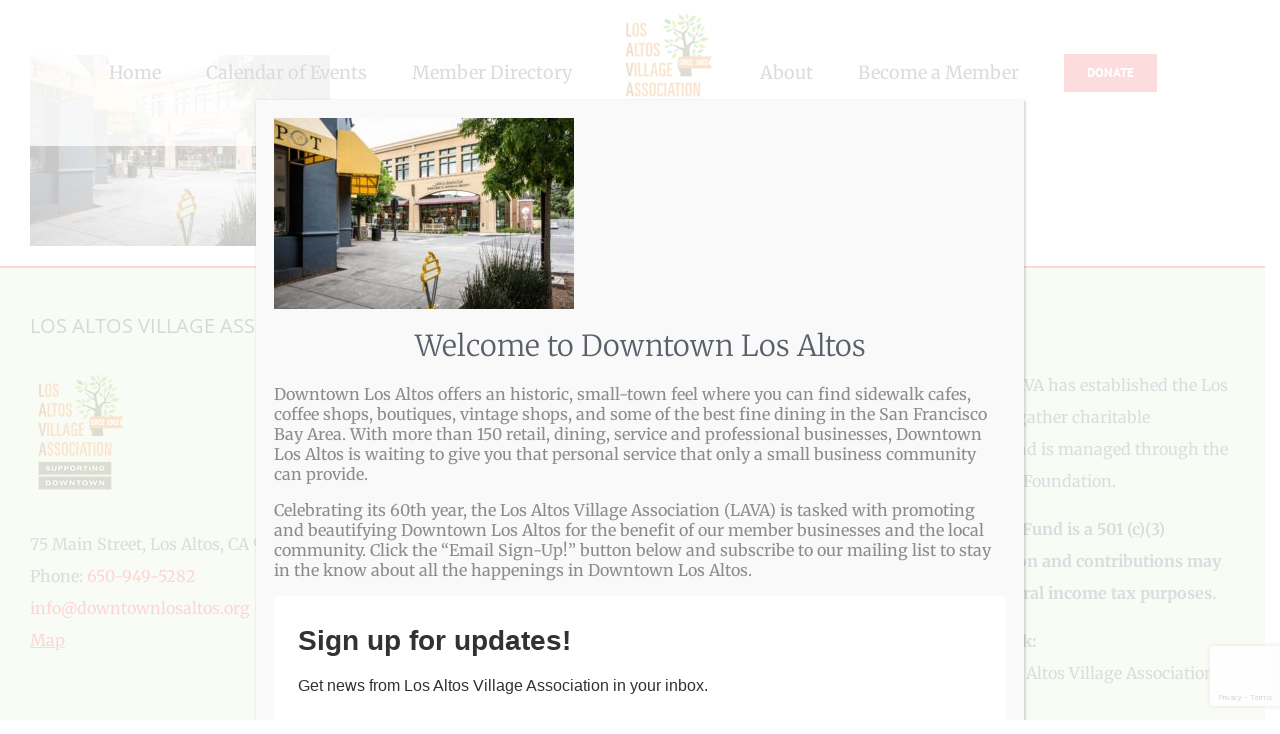

--- FILE ---
content_type: text/html; charset=utf-8
request_url: https://www.google.com/recaptcha/api2/anchor?ar=1&k=6LehBiseAAAAAE4kiRdZ-CMb5PoN_ZTqPAHW-geS&co=aHR0cHM6Ly9kb3dudG93bmxvc2FsdG9zLm9yZzo0NDM.&hl=en&v=N67nZn4AqZkNcbeMu4prBgzg&size=invisible&anchor-ms=20000&execute-ms=30000&cb=mydg4pp1ambj
body_size: 48700
content:
<!DOCTYPE HTML><html dir="ltr" lang="en"><head><meta http-equiv="Content-Type" content="text/html; charset=UTF-8">
<meta http-equiv="X-UA-Compatible" content="IE=edge">
<title>reCAPTCHA</title>
<style type="text/css">
/* cyrillic-ext */
@font-face {
  font-family: 'Roboto';
  font-style: normal;
  font-weight: 400;
  font-stretch: 100%;
  src: url(//fonts.gstatic.com/s/roboto/v48/KFO7CnqEu92Fr1ME7kSn66aGLdTylUAMa3GUBHMdazTgWw.woff2) format('woff2');
  unicode-range: U+0460-052F, U+1C80-1C8A, U+20B4, U+2DE0-2DFF, U+A640-A69F, U+FE2E-FE2F;
}
/* cyrillic */
@font-face {
  font-family: 'Roboto';
  font-style: normal;
  font-weight: 400;
  font-stretch: 100%;
  src: url(//fonts.gstatic.com/s/roboto/v48/KFO7CnqEu92Fr1ME7kSn66aGLdTylUAMa3iUBHMdazTgWw.woff2) format('woff2');
  unicode-range: U+0301, U+0400-045F, U+0490-0491, U+04B0-04B1, U+2116;
}
/* greek-ext */
@font-face {
  font-family: 'Roboto';
  font-style: normal;
  font-weight: 400;
  font-stretch: 100%;
  src: url(//fonts.gstatic.com/s/roboto/v48/KFO7CnqEu92Fr1ME7kSn66aGLdTylUAMa3CUBHMdazTgWw.woff2) format('woff2');
  unicode-range: U+1F00-1FFF;
}
/* greek */
@font-face {
  font-family: 'Roboto';
  font-style: normal;
  font-weight: 400;
  font-stretch: 100%;
  src: url(//fonts.gstatic.com/s/roboto/v48/KFO7CnqEu92Fr1ME7kSn66aGLdTylUAMa3-UBHMdazTgWw.woff2) format('woff2');
  unicode-range: U+0370-0377, U+037A-037F, U+0384-038A, U+038C, U+038E-03A1, U+03A3-03FF;
}
/* math */
@font-face {
  font-family: 'Roboto';
  font-style: normal;
  font-weight: 400;
  font-stretch: 100%;
  src: url(//fonts.gstatic.com/s/roboto/v48/KFO7CnqEu92Fr1ME7kSn66aGLdTylUAMawCUBHMdazTgWw.woff2) format('woff2');
  unicode-range: U+0302-0303, U+0305, U+0307-0308, U+0310, U+0312, U+0315, U+031A, U+0326-0327, U+032C, U+032F-0330, U+0332-0333, U+0338, U+033A, U+0346, U+034D, U+0391-03A1, U+03A3-03A9, U+03B1-03C9, U+03D1, U+03D5-03D6, U+03F0-03F1, U+03F4-03F5, U+2016-2017, U+2034-2038, U+203C, U+2040, U+2043, U+2047, U+2050, U+2057, U+205F, U+2070-2071, U+2074-208E, U+2090-209C, U+20D0-20DC, U+20E1, U+20E5-20EF, U+2100-2112, U+2114-2115, U+2117-2121, U+2123-214F, U+2190, U+2192, U+2194-21AE, U+21B0-21E5, U+21F1-21F2, U+21F4-2211, U+2213-2214, U+2216-22FF, U+2308-230B, U+2310, U+2319, U+231C-2321, U+2336-237A, U+237C, U+2395, U+239B-23B7, U+23D0, U+23DC-23E1, U+2474-2475, U+25AF, U+25B3, U+25B7, U+25BD, U+25C1, U+25CA, U+25CC, U+25FB, U+266D-266F, U+27C0-27FF, U+2900-2AFF, U+2B0E-2B11, U+2B30-2B4C, U+2BFE, U+3030, U+FF5B, U+FF5D, U+1D400-1D7FF, U+1EE00-1EEFF;
}
/* symbols */
@font-face {
  font-family: 'Roboto';
  font-style: normal;
  font-weight: 400;
  font-stretch: 100%;
  src: url(//fonts.gstatic.com/s/roboto/v48/KFO7CnqEu92Fr1ME7kSn66aGLdTylUAMaxKUBHMdazTgWw.woff2) format('woff2');
  unicode-range: U+0001-000C, U+000E-001F, U+007F-009F, U+20DD-20E0, U+20E2-20E4, U+2150-218F, U+2190, U+2192, U+2194-2199, U+21AF, U+21E6-21F0, U+21F3, U+2218-2219, U+2299, U+22C4-22C6, U+2300-243F, U+2440-244A, U+2460-24FF, U+25A0-27BF, U+2800-28FF, U+2921-2922, U+2981, U+29BF, U+29EB, U+2B00-2BFF, U+4DC0-4DFF, U+FFF9-FFFB, U+10140-1018E, U+10190-1019C, U+101A0, U+101D0-101FD, U+102E0-102FB, U+10E60-10E7E, U+1D2C0-1D2D3, U+1D2E0-1D37F, U+1F000-1F0FF, U+1F100-1F1AD, U+1F1E6-1F1FF, U+1F30D-1F30F, U+1F315, U+1F31C, U+1F31E, U+1F320-1F32C, U+1F336, U+1F378, U+1F37D, U+1F382, U+1F393-1F39F, U+1F3A7-1F3A8, U+1F3AC-1F3AF, U+1F3C2, U+1F3C4-1F3C6, U+1F3CA-1F3CE, U+1F3D4-1F3E0, U+1F3ED, U+1F3F1-1F3F3, U+1F3F5-1F3F7, U+1F408, U+1F415, U+1F41F, U+1F426, U+1F43F, U+1F441-1F442, U+1F444, U+1F446-1F449, U+1F44C-1F44E, U+1F453, U+1F46A, U+1F47D, U+1F4A3, U+1F4B0, U+1F4B3, U+1F4B9, U+1F4BB, U+1F4BF, U+1F4C8-1F4CB, U+1F4D6, U+1F4DA, U+1F4DF, U+1F4E3-1F4E6, U+1F4EA-1F4ED, U+1F4F7, U+1F4F9-1F4FB, U+1F4FD-1F4FE, U+1F503, U+1F507-1F50B, U+1F50D, U+1F512-1F513, U+1F53E-1F54A, U+1F54F-1F5FA, U+1F610, U+1F650-1F67F, U+1F687, U+1F68D, U+1F691, U+1F694, U+1F698, U+1F6AD, U+1F6B2, U+1F6B9-1F6BA, U+1F6BC, U+1F6C6-1F6CF, U+1F6D3-1F6D7, U+1F6E0-1F6EA, U+1F6F0-1F6F3, U+1F6F7-1F6FC, U+1F700-1F7FF, U+1F800-1F80B, U+1F810-1F847, U+1F850-1F859, U+1F860-1F887, U+1F890-1F8AD, U+1F8B0-1F8BB, U+1F8C0-1F8C1, U+1F900-1F90B, U+1F93B, U+1F946, U+1F984, U+1F996, U+1F9E9, U+1FA00-1FA6F, U+1FA70-1FA7C, U+1FA80-1FA89, U+1FA8F-1FAC6, U+1FACE-1FADC, U+1FADF-1FAE9, U+1FAF0-1FAF8, U+1FB00-1FBFF;
}
/* vietnamese */
@font-face {
  font-family: 'Roboto';
  font-style: normal;
  font-weight: 400;
  font-stretch: 100%;
  src: url(//fonts.gstatic.com/s/roboto/v48/KFO7CnqEu92Fr1ME7kSn66aGLdTylUAMa3OUBHMdazTgWw.woff2) format('woff2');
  unicode-range: U+0102-0103, U+0110-0111, U+0128-0129, U+0168-0169, U+01A0-01A1, U+01AF-01B0, U+0300-0301, U+0303-0304, U+0308-0309, U+0323, U+0329, U+1EA0-1EF9, U+20AB;
}
/* latin-ext */
@font-face {
  font-family: 'Roboto';
  font-style: normal;
  font-weight: 400;
  font-stretch: 100%;
  src: url(//fonts.gstatic.com/s/roboto/v48/KFO7CnqEu92Fr1ME7kSn66aGLdTylUAMa3KUBHMdazTgWw.woff2) format('woff2');
  unicode-range: U+0100-02BA, U+02BD-02C5, U+02C7-02CC, U+02CE-02D7, U+02DD-02FF, U+0304, U+0308, U+0329, U+1D00-1DBF, U+1E00-1E9F, U+1EF2-1EFF, U+2020, U+20A0-20AB, U+20AD-20C0, U+2113, U+2C60-2C7F, U+A720-A7FF;
}
/* latin */
@font-face {
  font-family: 'Roboto';
  font-style: normal;
  font-weight: 400;
  font-stretch: 100%;
  src: url(//fonts.gstatic.com/s/roboto/v48/KFO7CnqEu92Fr1ME7kSn66aGLdTylUAMa3yUBHMdazQ.woff2) format('woff2');
  unicode-range: U+0000-00FF, U+0131, U+0152-0153, U+02BB-02BC, U+02C6, U+02DA, U+02DC, U+0304, U+0308, U+0329, U+2000-206F, U+20AC, U+2122, U+2191, U+2193, U+2212, U+2215, U+FEFF, U+FFFD;
}
/* cyrillic-ext */
@font-face {
  font-family: 'Roboto';
  font-style: normal;
  font-weight: 500;
  font-stretch: 100%;
  src: url(//fonts.gstatic.com/s/roboto/v48/KFO7CnqEu92Fr1ME7kSn66aGLdTylUAMa3GUBHMdazTgWw.woff2) format('woff2');
  unicode-range: U+0460-052F, U+1C80-1C8A, U+20B4, U+2DE0-2DFF, U+A640-A69F, U+FE2E-FE2F;
}
/* cyrillic */
@font-face {
  font-family: 'Roboto';
  font-style: normal;
  font-weight: 500;
  font-stretch: 100%;
  src: url(//fonts.gstatic.com/s/roboto/v48/KFO7CnqEu92Fr1ME7kSn66aGLdTylUAMa3iUBHMdazTgWw.woff2) format('woff2');
  unicode-range: U+0301, U+0400-045F, U+0490-0491, U+04B0-04B1, U+2116;
}
/* greek-ext */
@font-face {
  font-family: 'Roboto';
  font-style: normal;
  font-weight: 500;
  font-stretch: 100%;
  src: url(//fonts.gstatic.com/s/roboto/v48/KFO7CnqEu92Fr1ME7kSn66aGLdTylUAMa3CUBHMdazTgWw.woff2) format('woff2');
  unicode-range: U+1F00-1FFF;
}
/* greek */
@font-face {
  font-family: 'Roboto';
  font-style: normal;
  font-weight: 500;
  font-stretch: 100%;
  src: url(//fonts.gstatic.com/s/roboto/v48/KFO7CnqEu92Fr1ME7kSn66aGLdTylUAMa3-UBHMdazTgWw.woff2) format('woff2');
  unicode-range: U+0370-0377, U+037A-037F, U+0384-038A, U+038C, U+038E-03A1, U+03A3-03FF;
}
/* math */
@font-face {
  font-family: 'Roboto';
  font-style: normal;
  font-weight: 500;
  font-stretch: 100%;
  src: url(//fonts.gstatic.com/s/roboto/v48/KFO7CnqEu92Fr1ME7kSn66aGLdTylUAMawCUBHMdazTgWw.woff2) format('woff2');
  unicode-range: U+0302-0303, U+0305, U+0307-0308, U+0310, U+0312, U+0315, U+031A, U+0326-0327, U+032C, U+032F-0330, U+0332-0333, U+0338, U+033A, U+0346, U+034D, U+0391-03A1, U+03A3-03A9, U+03B1-03C9, U+03D1, U+03D5-03D6, U+03F0-03F1, U+03F4-03F5, U+2016-2017, U+2034-2038, U+203C, U+2040, U+2043, U+2047, U+2050, U+2057, U+205F, U+2070-2071, U+2074-208E, U+2090-209C, U+20D0-20DC, U+20E1, U+20E5-20EF, U+2100-2112, U+2114-2115, U+2117-2121, U+2123-214F, U+2190, U+2192, U+2194-21AE, U+21B0-21E5, U+21F1-21F2, U+21F4-2211, U+2213-2214, U+2216-22FF, U+2308-230B, U+2310, U+2319, U+231C-2321, U+2336-237A, U+237C, U+2395, U+239B-23B7, U+23D0, U+23DC-23E1, U+2474-2475, U+25AF, U+25B3, U+25B7, U+25BD, U+25C1, U+25CA, U+25CC, U+25FB, U+266D-266F, U+27C0-27FF, U+2900-2AFF, U+2B0E-2B11, U+2B30-2B4C, U+2BFE, U+3030, U+FF5B, U+FF5D, U+1D400-1D7FF, U+1EE00-1EEFF;
}
/* symbols */
@font-face {
  font-family: 'Roboto';
  font-style: normal;
  font-weight: 500;
  font-stretch: 100%;
  src: url(//fonts.gstatic.com/s/roboto/v48/KFO7CnqEu92Fr1ME7kSn66aGLdTylUAMaxKUBHMdazTgWw.woff2) format('woff2');
  unicode-range: U+0001-000C, U+000E-001F, U+007F-009F, U+20DD-20E0, U+20E2-20E4, U+2150-218F, U+2190, U+2192, U+2194-2199, U+21AF, U+21E6-21F0, U+21F3, U+2218-2219, U+2299, U+22C4-22C6, U+2300-243F, U+2440-244A, U+2460-24FF, U+25A0-27BF, U+2800-28FF, U+2921-2922, U+2981, U+29BF, U+29EB, U+2B00-2BFF, U+4DC0-4DFF, U+FFF9-FFFB, U+10140-1018E, U+10190-1019C, U+101A0, U+101D0-101FD, U+102E0-102FB, U+10E60-10E7E, U+1D2C0-1D2D3, U+1D2E0-1D37F, U+1F000-1F0FF, U+1F100-1F1AD, U+1F1E6-1F1FF, U+1F30D-1F30F, U+1F315, U+1F31C, U+1F31E, U+1F320-1F32C, U+1F336, U+1F378, U+1F37D, U+1F382, U+1F393-1F39F, U+1F3A7-1F3A8, U+1F3AC-1F3AF, U+1F3C2, U+1F3C4-1F3C6, U+1F3CA-1F3CE, U+1F3D4-1F3E0, U+1F3ED, U+1F3F1-1F3F3, U+1F3F5-1F3F7, U+1F408, U+1F415, U+1F41F, U+1F426, U+1F43F, U+1F441-1F442, U+1F444, U+1F446-1F449, U+1F44C-1F44E, U+1F453, U+1F46A, U+1F47D, U+1F4A3, U+1F4B0, U+1F4B3, U+1F4B9, U+1F4BB, U+1F4BF, U+1F4C8-1F4CB, U+1F4D6, U+1F4DA, U+1F4DF, U+1F4E3-1F4E6, U+1F4EA-1F4ED, U+1F4F7, U+1F4F9-1F4FB, U+1F4FD-1F4FE, U+1F503, U+1F507-1F50B, U+1F50D, U+1F512-1F513, U+1F53E-1F54A, U+1F54F-1F5FA, U+1F610, U+1F650-1F67F, U+1F687, U+1F68D, U+1F691, U+1F694, U+1F698, U+1F6AD, U+1F6B2, U+1F6B9-1F6BA, U+1F6BC, U+1F6C6-1F6CF, U+1F6D3-1F6D7, U+1F6E0-1F6EA, U+1F6F0-1F6F3, U+1F6F7-1F6FC, U+1F700-1F7FF, U+1F800-1F80B, U+1F810-1F847, U+1F850-1F859, U+1F860-1F887, U+1F890-1F8AD, U+1F8B0-1F8BB, U+1F8C0-1F8C1, U+1F900-1F90B, U+1F93B, U+1F946, U+1F984, U+1F996, U+1F9E9, U+1FA00-1FA6F, U+1FA70-1FA7C, U+1FA80-1FA89, U+1FA8F-1FAC6, U+1FACE-1FADC, U+1FADF-1FAE9, U+1FAF0-1FAF8, U+1FB00-1FBFF;
}
/* vietnamese */
@font-face {
  font-family: 'Roboto';
  font-style: normal;
  font-weight: 500;
  font-stretch: 100%;
  src: url(//fonts.gstatic.com/s/roboto/v48/KFO7CnqEu92Fr1ME7kSn66aGLdTylUAMa3OUBHMdazTgWw.woff2) format('woff2');
  unicode-range: U+0102-0103, U+0110-0111, U+0128-0129, U+0168-0169, U+01A0-01A1, U+01AF-01B0, U+0300-0301, U+0303-0304, U+0308-0309, U+0323, U+0329, U+1EA0-1EF9, U+20AB;
}
/* latin-ext */
@font-face {
  font-family: 'Roboto';
  font-style: normal;
  font-weight: 500;
  font-stretch: 100%;
  src: url(//fonts.gstatic.com/s/roboto/v48/KFO7CnqEu92Fr1ME7kSn66aGLdTylUAMa3KUBHMdazTgWw.woff2) format('woff2');
  unicode-range: U+0100-02BA, U+02BD-02C5, U+02C7-02CC, U+02CE-02D7, U+02DD-02FF, U+0304, U+0308, U+0329, U+1D00-1DBF, U+1E00-1E9F, U+1EF2-1EFF, U+2020, U+20A0-20AB, U+20AD-20C0, U+2113, U+2C60-2C7F, U+A720-A7FF;
}
/* latin */
@font-face {
  font-family: 'Roboto';
  font-style: normal;
  font-weight: 500;
  font-stretch: 100%;
  src: url(//fonts.gstatic.com/s/roboto/v48/KFO7CnqEu92Fr1ME7kSn66aGLdTylUAMa3yUBHMdazQ.woff2) format('woff2');
  unicode-range: U+0000-00FF, U+0131, U+0152-0153, U+02BB-02BC, U+02C6, U+02DA, U+02DC, U+0304, U+0308, U+0329, U+2000-206F, U+20AC, U+2122, U+2191, U+2193, U+2212, U+2215, U+FEFF, U+FFFD;
}
/* cyrillic-ext */
@font-face {
  font-family: 'Roboto';
  font-style: normal;
  font-weight: 900;
  font-stretch: 100%;
  src: url(//fonts.gstatic.com/s/roboto/v48/KFO7CnqEu92Fr1ME7kSn66aGLdTylUAMa3GUBHMdazTgWw.woff2) format('woff2');
  unicode-range: U+0460-052F, U+1C80-1C8A, U+20B4, U+2DE0-2DFF, U+A640-A69F, U+FE2E-FE2F;
}
/* cyrillic */
@font-face {
  font-family: 'Roboto';
  font-style: normal;
  font-weight: 900;
  font-stretch: 100%;
  src: url(//fonts.gstatic.com/s/roboto/v48/KFO7CnqEu92Fr1ME7kSn66aGLdTylUAMa3iUBHMdazTgWw.woff2) format('woff2');
  unicode-range: U+0301, U+0400-045F, U+0490-0491, U+04B0-04B1, U+2116;
}
/* greek-ext */
@font-face {
  font-family: 'Roboto';
  font-style: normal;
  font-weight: 900;
  font-stretch: 100%;
  src: url(//fonts.gstatic.com/s/roboto/v48/KFO7CnqEu92Fr1ME7kSn66aGLdTylUAMa3CUBHMdazTgWw.woff2) format('woff2');
  unicode-range: U+1F00-1FFF;
}
/* greek */
@font-face {
  font-family: 'Roboto';
  font-style: normal;
  font-weight: 900;
  font-stretch: 100%;
  src: url(//fonts.gstatic.com/s/roboto/v48/KFO7CnqEu92Fr1ME7kSn66aGLdTylUAMa3-UBHMdazTgWw.woff2) format('woff2');
  unicode-range: U+0370-0377, U+037A-037F, U+0384-038A, U+038C, U+038E-03A1, U+03A3-03FF;
}
/* math */
@font-face {
  font-family: 'Roboto';
  font-style: normal;
  font-weight: 900;
  font-stretch: 100%;
  src: url(//fonts.gstatic.com/s/roboto/v48/KFO7CnqEu92Fr1ME7kSn66aGLdTylUAMawCUBHMdazTgWw.woff2) format('woff2');
  unicode-range: U+0302-0303, U+0305, U+0307-0308, U+0310, U+0312, U+0315, U+031A, U+0326-0327, U+032C, U+032F-0330, U+0332-0333, U+0338, U+033A, U+0346, U+034D, U+0391-03A1, U+03A3-03A9, U+03B1-03C9, U+03D1, U+03D5-03D6, U+03F0-03F1, U+03F4-03F5, U+2016-2017, U+2034-2038, U+203C, U+2040, U+2043, U+2047, U+2050, U+2057, U+205F, U+2070-2071, U+2074-208E, U+2090-209C, U+20D0-20DC, U+20E1, U+20E5-20EF, U+2100-2112, U+2114-2115, U+2117-2121, U+2123-214F, U+2190, U+2192, U+2194-21AE, U+21B0-21E5, U+21F1-21F2, U+21F4-2211, U+2213-2214, U+2216-22FF, U+2308-230B, U+2310, U+2319, U+231C-2321, U+2336-237A, U+237C, U+2395, U+239B-23B7, U+23D0, U+23DC-23E1, U+2474-2475, U+25AF, U+25B3, U+25B7, U+25BD, U+25C1, U+25CA, U+25CC, U+25FB, U+266D-266F, U+27C0-27FF, U+2900-2AFF, U+2B0E-2B11, U+2B30-2B4C, U+2BFE, U+3030, U+FF5B, U+FF5D, U+1D400-1D7FF, U+1EE00-1EEFF;
}
/* symbols */
@font-face {
  font-family: 'Roboto';
  font-style: normal;
  font-weight: 900;
  font-stretch: 100%;
  src: url(//fonts.gstatic.com/s/roboto/v48/KFO7CnqEu92Fr1ME7kSn66aGLdTylUAMaxKUBHMdazTgWw.woff2) format('woff2');
  unicode-range: U+0001-000C, U+000E-001F, U+007F-009F, U+20DD-20E0, U+20E2-20E4, U+2150-218F, U+2190, U+2192, U+2194-2199, U+21AF, U+21E6-21F0, U+21F3, U+2218-2219, U+2299, U+22C4-22C6, U+2300-243F, U+2440-244A, U+2460-24FF, U+25A0-27BF, U+2800-28FF, U+2921-2922, U+2981, U+29BF, U+29EB, U+2B00-2BFF, U+4DC0-4DFF, U+FFF9-FFFB, U+10140-1018E, U+10190-1019C, U+101A0, U+101D0-101FD, U+102E0-102FB, U+10E60-10E7E, U+1D2C0-1D2D3, U+1D2E0-1D37F, U+1F000-1F0FF, U+1F100-1F1AD, U+1F1E6-1F1FF, U+1F30D-1F30F, U+1F315, U+1F31C, U+1F31E, U+1F320-1F32C, U+1F336, U+1F378, U+1F37D, U+1F382, U+1F393-1F39F, U+1F3A7-1F3A8, U+1F3AC-1F3AF, U+1F3C2, U+1F3C4-1F3C6, U+1F3CA-1F3CE, U+1F3D4-1F3E0, U+1F3ED, U+1F3F1-1F3F3, U+1F3F5-1F3F7, U+1F408, U+1F415, U+1F41F, U+1F426, U+1F43F, U+1F441-1F442, U+1F444, U+1F446-1F449, U+1F44C-1F44E, U+1F453, U+1F46A, U+1F47D, U+1F4A3, U+1F4B0, U+1F4B3, U+1F4B9, U+1F4BB, U+1F4BF, U+1F4C8-1F4CB, U+1F4D6, U+1F4DA, U+1F4DF, U+1F4E3-1F4E6, U+1F4EA-1F4ED, U+1F4F7, U+1F4F9-1F4FB, U+1F4FD-1F4FE, U+1F503, U+1F507-1F50B, U+1F50D, U+1F512-1F513, U+1F53E-1F54A, U+1F54F-1F5FA, U+1F610, U+1F650-1F67F, U+1F687, U+1F68D, U+1F691, U+1F694, U+1F698, U+1F6AD, U+1F6B2, U+1F6B9-1F6BA, U+1F6BC, U+1F6C6-1F6CF, U+1F6D3-1F6D7, U+1F6E0-1F6EA, U+1F6F0-1F6F3, U+1F6F7-1F6FC, U+1F700-1F7FF, U+1F800-1F80B, U+1F810-1F847, U+1F850-1F859, U+1F860-1F887, U+1F890-1F8AD, U+1F8B0-1F8BB, U+1F8C0-1F8C1, U+1F900-1F90B, U+1F93B, U+1F946, U+1F984, U+1F996, U+1F9E9, U+1FA00-1FA6F, U+1FA70-1FA7C, U+1FA80-1FA89, U+1FA8F-1FAC6, U+1FACE-1FADC, U+1FADF-1FAE9, U+1FAF0-1FAF8, U+1FB00-1FBFF;
}
/* vietnamese */
@font-face {
  font-family: 'Roboto';
  font-style: normal;
  font-weight: 900;
  font-stretch: 100%;
  src: url(//fonts.gstatic.com/s/roboto/v48/KFO7CnqEu92Fr1ME7kSn66aGLdTylUAMa3OUBHMdazTgWw.woff2) format('woff2');
  unicode-range: U+0102-0103, U+0110-0111, U+0128-0129, U+0168-0169, U+01A0-01A1, U+01AF-01B0, U+0300-0301, U+0303-0304, U+0308-0309, U+0323, U+0329, U+1EA0-1EF9, U+20AB;
}
/* latin-ext */
@font-face {
  font-family: 'Roboto';
  font-style: normal;
  font-weight: 900;
  font-stretch: 100%;
  src: url(//fonts.gstatic.com/s/roboto/v48/KFO7CnqEu92Fr1ME7kSn66aGLdTylUAMa3KUBHMdazTgWw.woff2) format('woff2');
  unicode-range: U+0100-02BA, U+02BD-02C5, U+02C7-02CC, U+02CE-02D7, U+02DD-02FF, U+0304, U+0308, U+0329, U+1D00-1DBF, U+1E00-1E9F, U+1EF2-1EFF, U+2020, U+20A0-20AB, U+20AD-20C0, U+2113, U+2C60-2C7F, U+A720-A7FF;
}
/* latin */
@font-face {
  font-family: 'Roboto';
  font-style: normal;
  font-weight: 900;
  font-stretch: 100%;
  src: url(//fonts.gstatic.com/s/roboto/v48/KFO7CnqEu92Fr1ME7kSn66aGLdTylUAMa3yUBHMdazQ.woff2) format('woff2');
  unicode-range: U+0000-00FF, U+0131, U+0152-0153, U+02BB-02BC, U+02C6, U+02DA, U+02DC, U+0304, U+0308, U+0329, U+2000-206F, U+20AC, U+2122, U+2191, U+2193, U+2212, U+2215, U+FEFF, U+FFFD;
}

</style>
<link rel="stylesheet" type="text/css" href="https://www.gstatic.com/recaptcha/releases/N67nZn4AqZkNcbeMu4prBgzg/styles__ltr.css">
<script nonce="FzqYp_KonySUU_yNCsdByA" type="text/javascript">window['__recaptcha_api'] = 'https://www.google.com/recaptcha/api2/';</script>
<script type="text/javascript" src="https://www.gstatic.com/recaptcha/releases/N67nZn4AqZkNcbeMu4prBgzg/recaptcha__en.js" nonce="FzqYp_KonySUU_yNCsdByA">
      
    </script></head>
<body><div id="rc-anchor-alert" class="rc-anchor-alert"></div>
<input type="hidden" id="recaptcha-token" value="[base64]">
<script type="text/javascript" nonce="FzqYp_KonySUU_yNCsdByA">
      recaptcha.anchor.Main.init("[\x22ainput\x22,[\x22bgdata\x22,\x22\x22,\[base64]/[base64]/[base64]/bC5sW25dLmNvbmNhdChTKTpsLmxbbl09SksoUyxsKTtlbHNle2lmKGwuSTcmJm4hPTI4MylyZXR1cm47bj09MzMzfHxuPT00MTB8fG49PTI0OHx8bj09NDEyfHxuPT0yMDF8fG49PTE3N3x8bj09MjczfHxuPT0xMjJ8fG49PTUxfHxuPT0yOTc/[base64]/[base64]/[base64]/[base64]/[base64]/MjU1Okc/[base64]/[base64]/bmV3IEVbVl0oTVswXSk6eT09Mj9uZXcgRVtWXShNWzBdLE1bMV0pOnk9PTM/bmV3IEVbVl0oTVswXSxNWzFdLE1bMl0pOnk9PTQ/[base64]/ZnVuY3Rpb24oKXtyZXR1cm4gdGhpcy5BaSt3aW5kb3cucGVyZm9ybWFuY2Uubm93KCl9OmZ1bmN0aW9uKCl7cmV0dXJuK25ldyBEYXRlfSxPKS5LcT0oTy5kcj1mdW5jdGlvbihuLGwsUyxHKXtpZigoUz1tVihTKT09PSJhcnJheSI/[base64]/[base64]\\u003d\x22,\[base64]\x22,\x22FcKrPi9sP3jDlnjCkhwQw4LDkMK0wqZlfx7Ci25MCsKZw77CoSzCr1jCrsKZfsKUwqQBEMKPE2xbw5JxHsOLJDd6wr3Dt2oucGxiw6/DrnYawpw1w5weZFI2esK/[base64]/DhnLDlsK6c8OCw4kxw7rDuV7DscOsHGEGOsOUO8KNNXLCoMO+JSQPD8OBwoBeNEvDnFlvwr0Ee8KOKmonw7DDgU/DhsOewp12H8OuwqvCjHkww4NMXsOMDALCkFHDsEEFZgbCqsOQw4HDgiAMW2EOMcKDwqo1wrt5w73DtmULNx/CgjzDjMKOSxDDqsOzwrYnw4YRwoYJwpdcUMKienJTTMOYwrTCvVQmw7/[base64]/[base64]/wpfClMKdwr3Co2lmGMKiw6/CrMKOLcO+PcO6w7oIwrbCkcOwecOFRMO/dMKWVS7Cqxl6w6jDosKiw5zDliTCjcObw5txAlTDtm1/w4JveFfCjAzDucO2Uk5sW8KsJ8Kawp/Dhmphw7zCuzbDogzDi8Oawp0iUmPCq8K6TCptwqQEwpguw73CvcKVSgpRwrjCvsK8w4oMUXLDuMO3w47ClXlHw5XDgcKOEQRhXsOlCMOhw4vDgC3DhsOawrXCt8OTI8OiW8K1PcOww5nCp2/DjnJUwqvCrFpEKwluwrAYU3MpwqLCnFbDucKuDcOPe8O2ScOTwqXCrMKwesO/woTCjsOMaMOLw6DDgMKLLyrDkSXDk0PDlxpCZhUUwrXDvTPCtMOrw5rCr8OlwpZebcKmwp1dPAl3wrZxw7d+wp3DoXE4wrDCuS8SEcOdwpjChMKIb13CocOUAsOCLsKHMDsIYl3CnMOpW8KowplTw43CqCgmwp8Zw4/Ct8KPTUxmU28iwrvDmVzCkkvCi3/CmcO3HMK9w4PDgA/DqcK0WgzDpzFYw7MTF8KIwojDmcOqI8O+w7nCo8KROVfCuGLCuErCsl/DvwctwoFfacO0cMKrw7wWScKBw6LCjMKIw445N0jDkMOTEGZWKcKHdsKzcHzCsV/CvsOhw4YxZmvCtjNMwrBHC8Ozfmp2wrjCmcKcJsKuw6fCvxt1IsKEZVM6W8K/[base64]/RSQMJWQ/[base64]/[base64]/wpXCqMKbUwPDicKUwoXCvxrCtlY9w57DpBApw6FkWSDCpcKXwpPDqlnCr0DCuMKowq9qw402w5Q2wokOwrnDmRoJIsOgRMOUw4/CuA5aw6JSwrMrAsO2wpzCqB7CocK/[base64]/CscKPMV7DvsO4w5pLw7/DpMOZbVrDinxfwoDDuS4SPGoBBMKYVsKwa1Zow4jDg1FLw7/CoC9fJsKXMwjDvcO/w4wAwqZPw5MBwrPCmsKLwonDvkDCkmw+w6lQYsOKUC7Dn8K6N8OIEQnDqj8ww4vCkFrCv8O1w4fCin1BRRDCmcKxwp1eesKEwphKwqbDnTzDujoww5lfw5kywq3DrgpPw6woF8Offh1uSiTDvMOLRB/[base64]/[base64]/DtWI/WCgJw7/CpQYPY23CtiAhw7bCuhgcUcKOZ8KvwofDg01Twp0fw7bCg8KMwqzCgj0Lwq9Xw619wrbDkR4Yw75AHAY4w6coVsOnw4rDsHs5w7gmAMO/wo3CmcOhwq/[base64]/[base64]/Dj8KMwrhEe8KpAHzCviTDoBVNw5l0W8O3DR5ww4pbwr/[base64]/[base64]/wpnCti/DocK6FSvClMKQw7sfwq/ChTnDmwAHw4QBFMK2wqN8w444NjLClsOrw7d0wovCqSHDmW1YFQLDs8OYNlkqwqF9w7IpQSXCmU7DhcKZw7spw5rDgEQlw6QpwoxgJ3XCm8KYwrwEwp4KwqRNw4kfw7xAw6gcdAlmwonChSjCqsKhwpzCvxQrDcK7wonDp8KUFwkONSzDlcK/[base64]/[base64]/DqXUjfMOZw5xTHcOXQcOhw7sDw43Do3HDvzQUw6jCicO1w4spZMOrPzxCeMKRCFnDow/DiMOsNTkuSMOYGRQBwqEQW2HDgGIgG1jChMOkwpoqS17Co3TDg27Dmy4fw4d9w5zDvMKgwr7CqcKJw5fDuVLCjcKOAVXCq8OeA8KlwpNhRMOXNcKtwpdxw7QDIkTDugrClQw+NsOQWTvClkPDj08oTRZ+w5sLw6VKwr01wqDDqS/DtMOOw5Qnd8OQEF7Ck1IQw7rDhMOyZkltfsOiIcOOaH7DlMKoSx93w6lnIcOdcsO3Hw9rH8Ofw6fDtGNKwrMjwoTCjETCvxLDlBMIfS/CiMOCwqfCscKea0TChsOBTw9rBn0rworChMKpfsOyCDLCqMK2KglGeR0Ew6YPasKPwoXChMOswoRpAsKvFUYtwrzCowtYUMK1woDCjRMNEitywqzCm8O8AsOjwqnCsiw/RsKoAEzCsE7CphEsw5EGKcOlZMOow6/ClCnDoHREC8Orw7c6XsOnw7jCp8K3w7tKA1shwrbCk8OJZjdWRmXCgQghVMOsccKeBVxMwqDDlxLDpcKCf8KzcsKBF8OvWcKcEcOhw6B/[base64]/ChcOEcGjDgWnCtnLDn8OswobDkhLDj2oGw7waG8O+QsKgw63DtSPDlkTDoiTDnyxwBUAwwr8AwqPCsR4xBMODcMOFwo9jXDYQwp46eDzDrxnDtcOLw4bDtsKJwrYswrdswpB/SsOewrIhwoPCr8Kaw5xbwqjCoMKVW8KkecK4L8K3LA0tw68pwqAmYMO6woEHAVjDjsKVY8KLSUzDnsO6wo3DiCfCkMKlw7kWwrEhwpwyw7vCiyU9OMO5f1siA8KNw75oOTkGw5nCrwDCkh1tw6DDlG/DkVzComtxwqY/worDkUx5B0jDmE/CpcKXw7Zxw55wHcKywpfDr37DscOzwp5aw5TCkcK7w67CnwPDicKrw7gpWMOqcDXCvsOJw5xbY2Jxw6QOcsO0wqfCgH7CtsKPw7fCsEvDp8O6Sg/Dp3bCphfCjThUZsKZacK5SsKKcsK5woViTMKyEn9gw5sIJsKgw7HDoiwvLktUcWgcw4vDj8Kyw7hvdcOqPCITcgR2WcKzOF1lKDoePQlRwpI3QsOxwrd/wozCncOowol0Sz9BE8Kuw5lDwo/CqMObW8OjHsOIw7/Cu8OAEV4oworDpMKTJcKbcMK7wr3CgsKaw49vTW0PTcO2fCtBYlFpw4fDrcKzXBV4UVx2PsK/[base64]/[base64]/DmFkEw4Uew4M4w6TDpgUpwq/DnMOKwqd3wq/[base64]/DgCTCvMK2woY1LsOkw4HClDTDgcOeQAzDo30xfiBHQMKPUMKcd2fDlSlbw506JxLCucKvw4nChcOOCyEiwoTCrWduEAzCtsOhw63DtMOMw5/Cm8K7w6fDvcOlw4ZwRkfCjMK8LFUsDcOiw6Qmw4HDkcOPw7DDixjDisOzwpTCl8KpwqssXMOcEUnDmcKMeMKMWcKCw4HDuBVNwoRLwp0xdcK/CQjDvMKaw6LCv03DiMOTwpHChcO3Tx4LwpDChsKbwpDDsWBbwqJzd8KPwqQDfsOOwq5XwpBZHVh2elLDvhtcbh5pwrhow6DDk8KGwrDDtRBlwr5JwpgzMkIrwo7DscOBVcOXRsOudsKxKVgYwogmw7zDtXHDqAzCrUU/fsKZwo4zI8KfwrNSwoLDh0HDuk0fwpbDk8Kew6DCjcOIIcOqwpfDkMKRwpZzJcKQXDVow6/CpMOOw7XCsFQNCBUKMMKWF2jCtMKnYn7CicOpw47DvcK/w6XDt8OaUcOow5XDvsOldMKyUMKUwpQzDE7CunBOa8Kuw53DiMKwX8O9WsOmw6sIDl/CgCvDkipyGTxpaAJfOxklwp4dw7Eswo3CjsO9DcKaw5PCu3RyBX8LZsKONwzDqMK1wq7DnMKYb3PCpsOdAlnDiMKOJE7DnSM3wp/[base64]/DoRgrT8KAwqvDpsK4HMOqG8OfM8KWw4HDvkrDsjjCrMKzasKNw5Fkw43Dmw87Q1bDukjCpQtRCU1rwrTCmWzCrsK5cj/CjsKGPcK5VsKnMjnCrcKAw6fDksK4DmHDl2LCrzISwofDusOQw6/CoMOuw79QfTjDoMKPwoh5asKRw73Dp1DDq8K5wrfCkkAvS8O+wrcRN8KowrbCnHJaPHHDnxFjw4/DosKUw44jRCvCiCFow7jChV8sCmDDmExHTcOiwqdGE8O2PChvw7/Cp8KuwrnDqcKiw7zDhVzDkcOSwpDCsGrDl8K7w4vCuMKgw6JmKmTDgMORw7PClsOiKj5nWjXDssKew4w8SMK3ecOUw5AWXMKJw7FKwqDCicOBw5DDj8Kwwp/ColfDrSvDtEXCncKpDsKkYsOULcO1wrrDucOSNEHCqB5hwr0gw48rw47Ch8KIwr5Bwr/CoSoqcWcEwqMaw6TDiS/Cn2lGwr3CuSVyGlzDklZpwqrCsW/DhMOoQD9bHsO1w7bCisKxw6YZEsKdw63CiRfChj/Dvk4YwqVPS1B5w4hBwo9YwocDOcOtSQHDtsKCeCHDoEXCjijDhsK/[base64]/w7Izw5PCp8Kew77DpFMnwpdDwqzDtwDCmABVR3RZNcOawpvDkcKmLMOSOMOcQcKNXwxZAhItJsOuwoBJbDfDsMKjwqfCvHMiw6jCqnQWK8KkXgHDlMKcw6/Dn8OjSlxSEcKSQ3jCtAM+w7/CvsKJDcO2w7LDrEHClC7Dvk3DngLDqMKhw4PDhsO9w6d2wo3ClETDhcOlfQZ9w51dwr/DtMOAw77Ct8OEwqU/woHDjcKhLBHCnG/CiVhBEMO1R8OrKnpkHTHDikMbw6A2wrDDlXECw4sTw6pqGDHDtMKhwpnDu8OhVcO+P8OUbEPDiHTChFXCjsOfKj7Cv8K3Ez0lwrXCoWbCv8KqwpnChhjDkT5zwqRPW8OcdWc+wqIOIT/[base64]/woEmQMKiO8KgaDzChG4AXR4WwpDCt1AkVT05XsOwAsKHwr86wrJvRsKOBC/DnWbDi8KYQ2fDgQpBN8KjwoLCsVTDtMK9w6pPcTHCqsKxwqvDnl4Uw7jDlBrDvMO/w4nDsgzDi1PDusKmw7RxHcOuGMKxwqRPRlLCk2cObMO+wpoFwrjDlVXDpkXDh8OzwpfDklfCscKiwp/DocOLYSVoMcKFwrzCjcOGcnrDoFvCscK4WVrCicOiTcOkw6TCs07CjMKlwrXCtTpww58kw57Cj8OiwqrCoGpRZz/DlkLDvMO1D8KiBSFSETEycsKSwol4wrjCpV1Vw4lVwoNWMktYw4MvFSDDgmzDgxY9wrZVwqLCl8Kle8OiAgwew7zCmcKTHx5Uw74Lw7pSXCfDr8O3w7A4ZMOZwqjDoDt2N8Oowq7DmRJVwoROU8OPDi7DnS/DgMOQw7AAw7nCvMKhwo3Ch8KQSm3DtsK8wr46NsOnw6nChE8tw4ZLaAIKw49Gw4nDkcKocQkGw6BWw5rDu8KHBcOZw5pTw7cCPsOIwqwOw4XCkTpyCUU2wqMEwoDDmsKEwqzCqV1pwpVrw5jDhHHDpsOJwrA1YMOqHRfCpm8tclHDrMO0KMKqw4NLWW/CrSY4UcOJw5LDs8KGw6jClMKlw77Ds8OdE0/[base64]/CiSNgc2hzbCjCpQQAw4rDqmzDgirDlcKUwq7DuFkEwrxQQMO5w7bDrcKVwqbCg2cuw7dQw6LDi8KdAl04worDs8OUwoTCmQLDkMOUHBZjwot9XAc0w4fDnyExw6BAw6EPWsKjLHc5wrN2KMO7w7YVAsKlwoLDnMKFw5BJw63CqcOyGcK/w77Dl8KRJsOiFMONw78SworCmidlIw7CuRUMG0bDpcKRwpTDqcOMwofCmMOhwrjCinlbw5TDo8Khw4DDtg5tLMOpezQ7WjrDhznDvUfCrcKAXcO4ZDsbAMOHw7daV8KTCMOowrESEMKXwrfDg8KcwosZbUskelIgwp7DjAxYEsKIZkrDlsOIWHbCky/[base64]/[base64]/CocO0w5jCjBcGVcOUw6liw5MtdsKZfMO5wpo7TUUZQsOhwoXDrW7CqjQVwrUOw47CisKUw5paZXDDo3Nyw7NZwofDmcKcPWQLw6LDhHYWKlwow4XDgsKqUcOgw7DCvsOkwo/DucKMwrQNwqQaNTsmFsOVw6HDvFYRw4HDt8OWQcKFw7XCmMKWw4jDscKrwpjDucKYw7jChDTDqUXCjcK+wrklUsOcwpANGljCiFUbKDHCp8KdeMK/F8O5w7DDgW5MXsOqcTXDj8KeAcOYwpFxw55ewo1RY8K0wqQOKsOPSCwUw651w5rCoDfDgVptH1/CqDjDkwlRwrUawrfCuCUNw6vDvcO7woYnCwPDk0XDj8KzND3Dl8OZwpI/CcKewobDrDYRw5kywp/[base64]/DpcOJVgrDhVAgITTDocOZw5zCqsKhYn5Rw5vDlMOzwpF8w60Qw5J/HBXDuUbDusKmw6HCl8Kjw7c2w4bDg0TCvj5Kw5HCgMKVe2pOw6cEw4/CvWEjdsOtT8OFb8OIQsOEwqLDsHLDg8Oqw7nDv3sNNsKFIMO0M1XDuD9HTcOJXsKQwrvDrlpbenTDk8OuwovDpcKiw51NASPCmS7Cq3MpB3pdwrBuQcO7w5DDm8KawqjDgcO/w4vCksKqBcKTw60NH8O9HxEEZ0TCvMOXw7wOwocbwo03PMO3wq7CjVJAw6Q7OG4IwpYSwptWUMOaM8Kfw7nDlsOYw50LwofCmcO+wrbCrcO7TBPCoQvCvDxkUjV8BV/CnsOKfMKYJsKHAsOpDMOgY8K2CcOzw43CjDsUFcK6VmUuw4DCtSHCusO5wo3CtBHDtTUUwptiwq3Cm0UYwrTDpsK3wrvDj2TDmzDDmQbCgEM0w7LCnQ4zLMKoRR3DlcOrJMKmw4/ClAw6cMKOAR3CgkrCvDU4w6Niw4zClCDDvn7DvkjCpxMvEcOPAsKpfMOkS1/CksOsw7NJw7DDq8OxwqnCisOuwrnCisOLwrbDnsO/wpsYbwssak7CoMKNS2J3wp5gw78twoHClyfCp8OlKWLCrhHCi3bCk25vVSjDlCxKditEwqYrw6EeRwbDicORw5vDhsODKxc2w65fKcKhw540wolDDsKrw4jCl08fw4tJw7PDugpVw6NrwrPDgG3DmW/CkMKOwrvCgsKaasOHw63Cjy8iwqcdw55+w4hHOsOCwoVQU0Z9CADDlFHCt8OYw5zCgxLDn8K0EyrDusKfw6fCicOHw7/CocKZwqs5w5wVwrBPejBJw5lswrEmwpnDkQPChHxKBQt/woHDsTRVw4bDpMO4wpbDkVo+L8Kpw6omw5XCjsOIZsOUBADCvirCmlHDqR0Pw6Iew6HDlhgdasKtasO4UcKTw74IG3gZbATDucOEHn8vwr/[base64]/eTHCr2Exwp8qAERsVUzCr8KawpQ2QMOcw4bDi8Oww5IfewpYHMOOw4dqw79ZDyoEfUDCucOCNGrDtsOow7gZFBDDrMK/wrTCrkPCgRjDr8Koem7DoTkwaUPDlsOrw5rCg8KnW8KGIVlww6Y+wrrCjcK1w6vDmXNCJ118KStnw7tKwqQRw5oqcMKqwoQ6wqAkwoHDhcO/BMKcXShtZ2PDssO3w4xIPsKrwpNzW8Kww6wQAcODAMKCacOJC8OhwrzDiTnCucKgAWFYWcOhw7p/wr/CkUZbQcKrwoYEHEfCgTssYBoNTxXDlsK+wrzCh37CiMKrw7oew5wxwpkpKMOIwr8Jw6siw43DoVNZPcKtw40Kw7Unwp7DqGE3N17Cl8OLSgs7w6TCrcOwwqvDjXbDjcKwOmAlEG8xwqoMwrTDoFXCs3t/wq5GVHPCi8K4ccOsW8KGwqHDq8KLwqLClgDDlkIJw6TDosKxwp1Xa8KbKFDDrcOWVV/DsQtQwqlcwoIkWgXCmXEnw73Cr8K0wqBqw4YkwrnCjHhvWsK0wrsjwodtwpc/ax/DkGLDtWNiw6rCm8KKw4rCr2QAwrFvM0HDpQTDi8KsXsOKwpjDkBDCn8O3w5cDwoUdwphBC1bChn83LsOZwrkfSGnDmsKhwo5gw50PFcKhWsKAIE1twpVTw7thw64Jw7N+w6E7w67DnsOWDsKscMO6wpQnZsOzQMO/wppOwqfCu8Oyw7vDsnzDkMKnewQxX8Kywo3DusKPLsO0wpjClRgmw44jw7duwqTDpXbDjsO2T8KrUcOhTcKeWMOjNMKlw6HCim3Cp8Kgw6jCtRTCr2/DvGzCkw/[base64]/DqUgBwpptw7rCkAg2wqPDrcOXwq57NcK2LcOJWDLCsAF5SWwBHMOvOcKXw7gAPBTDp0/CmC7CpMK4wonDsV1bwp3Cq1fDpwLCjcK6TMOHd8K3w6vDoMKuXcOdw7fCssKgcMKewqkQw6UqLsODacKUXcOKwpEIfE/[base64]/CqX8ow4RZR8KVwqgHwoN9w48UIMKfw5kUw5saZFJlZMOEwol7wrvCkWsvTm/DlyVlwr7CscO7w6hrwqHClmZBacOAcMKefVUgwokvw7PDr8KzAMO0w5BMw5YWfMOgw5UDWEl/[base64]/em3CgB7CrV7DmiDCkMKIbMKAwqEIIMKJR8Opw7ERQ8KuwpJaAsKcw4BSbCrDrcKcVMO/w45Wwr5bHcKAwprCvMOvwprChsOjURhzY31DwqoNam3CtUVWwprChEcLe2PDicKFNww7HEjDtMOmw58fw6TDjWrDlmvDuR3ClMOfbEkbLlkGam8oRcKMw4FnIyYNU8KzbsO3F8Oiw4siUWAmUyVLwrbCnsOefmg4OBDDnMKmw6wewqvDpgA3w7pgUy07DMO/wrAEa8K7JV9hwp7DlcKlwrQewqAPw6IFI8OWwoXCqsOSMsKtVHtRw77CvcO7w7vCo17DuA7ChsKzQ8KHa0AMw7zCr8KrwqQWD1dwwrjDhkPCisO7CMO8wqtqHTDCjjLCsVJGwoBWMUhgw6cNw6bDvcKbQU/Cs1rCusOaZQLCmX/DqcOmwr9bwrHDtcOmCV/DsUY7KAzDk8OLwoHDu8O8wptVesOeRcKqw5xVLjBvXcO3wpZ/[base64]/PUvCulJDwpTDq0XDlsKHZRPCscKRwonDncOow4Uawo5sBAE/FHZaKcO/wqUZW08RwpF0B8KMwprDusK1WjXCvcOKw4doEyjCijILwo5DwrtIH8KJwrrCm24cZcKfwpQow6XCl2DCiMKeFMOmOMOaGAzDpgXCmsOHwq3Djz8GTMO8wp7CosO5FE7DhMOrwqcCwoXDu8K+EcOOw4TDisKswr3Dv8OCw5/[base64]/wpINw7I1CsO6wpQFLG1HQsKgTDLDoBXCv8K5w4c6wqtSwpnCq0jCoiUMcmQ8DMK8w4HCocO1w75bSHZXw6YcClHDonAdKGYFwpAfw6s4BsO1OMKCczvCu8KGZ8KWMsO3bSvDnGl+awMUwrFUwpw+M0M4O3Y0w57CmcO7HsOPw4/Dg8O1ccK2wrTCl24keMK4wqEBwqtuNCvDlmXCkMKRwoXCiMOwwrfDvl1yw5nDvHx8w4sxRUc2bsKrVsK2EcOBwr7CicKEwpLCjsKNPWAzw5ZGEsOkw7LCvW8/[base64]/Ct2FuwqLDrBZOw7fCv03DumtkworCoGnDhsOlVl7ChcOZwqZzdMOqOWEvBcKNw696w4rDt8KYw67CtDwgW8O7w5DDp8K3wqx4wrouacKmck7CvUHDscKLwp/CqMKRwqR/wrTDgl/Cvy3CiMKPw5JDZnNaV3rCiFbCpCvCrMK7wqDDgsOSDMOCQ8Oxw5MnW8KWwpJvwpphwqZswpNIAcOzw6rCojHDh8KHQk83dMKBwq7DlHBLwpFAeMKMOsOLbzHCp1ZnAmnCshpPw40Ye8KPScKvw6HDrDfCtRzDvsOhVcONwqjDqkfCjQ/Ci0XCvWl3CsK+w7zCsSMIw6Jkw5jCrARGPX1pEi1Yw5/CoCjDgMOKXzXCucObZhJ8wrIDwpR+wp1ewoLDrFYcw43DqRHCncODNEfDqgIlwrHCrioOZHjCnAA+TsONaVzCrmArw43DrcKtwpYbSwbCkVgNNsKhCMKvwpXDlwnDonDCi8O8VsK4w43CmsOpw5F+Gg/DmsKPaMKbw7B1BMOCw588wpvCicKuCsKSwp8jw6kmJcO+X1PCisO4woNew4rDvsK0w67DqsOqIhPDnMKjOhfCg3zCgmTCrsK9w58CecOpfUZcISI7HHUYwoDCtD8VwrHDh2zDmcKhwpg2w6vCvWwzfhjDgG8FF1HDpGMpwoU/Jm7Cs8O9wpPDqG9Ow4o4w7XDgcKbw57DtGfDt8KQwoQ4wr3Cp8OlZcKRMAsNw4AtAsKuQMKRTA5qbcKcwr/Dtg/[base64]/w5vCqsK9fMOywqFtTMKEw6RWB8O7w4VQbhbCmlnClS/[base64]/Cqgtow6nDng0wOMOGFcOGwqHCnHoiwovCjWHDsH3CqU/DnHjCmA7Dp8K9wplWWcK4Wz3DvW7CpMO6XsOUciLDsUTCrFHCoTfCjsONDA9MwoZxw5/Do8Kfw6rDi3/CicOlw7fCgcOcIS7DqizDicK0fcKbcMORB8K7fsKXw6rCrcOfw48ZJkfCsCPCssODTsOSwofCsMOIK2siUcO5w5tGagUkwqlNPz3Ct8OOPsKXwoo0dMK+w6Mqw47DlcKXw6/[base64]/CjllPWsKtw4PCr8OnQDoHEMOmwpxwwrvCvMKrdF7ClUrCusKEw4xVwq/Do8KLUMOKJF7DkMKbFHPCj8KGwoLCncKgw6kZw7nCl8OZF8KDZcObMlvDg8ONf8KwwpUAcDRBw6XDlcKCIn4wOsObw7sJwpnCoMOBMsKgw6g1w5IeY08Uw5pWw79RNjNAwo1ywpDChsK1wp3CrMO5FmTDhVjCpcOuw508wrd/wocOw6Y3w5V7wpHCt8KsOMKUZ8OBWFsKwobDqMKcw77Cg8OFwrBjw4DCncObezYsOMK2OMOaO2sQwpHDsMObAcOFX288w4XCpFHCvUd6CcKoTnNvw5rCg8Kjw4LDiUZSwoMJw7vDgVTCpXzDssO2wq7DjgVCTMKXwp7CuTbDhwIFw6lUwq/DscORUj1Xw49awpzCtsOLw4x6DETDjMOfLMK/LsK1L2scCQBUG8ONw5o4DhHCpcO+QMK9SsKdwpTCo8KGwoBdMcKqC8K6IU0QasK7dsKKBMKow6QVTMOwwqrDg8KmTlfDpALDjsKIM8OBwqkbw6bDisO3w6PCo8KuDWLDpMO9M3/DmcKpw4XCr8KaRzLCv8KGWcKYwpgiwonCnsK4aTvCqGh4ZsKCwofCoAfCvz5YZU/DqcOcXSLCoFHCo8OSJysUF2XDijzClsKhfBPDrg3Dp8O2ZsOQw50UwqrDs8OTwoFNw7HDoRNwwr/Csg3CikDDucOOw6M0WQLCjMK3w5zCqhTDqsKbK8OcwroWJMKZBk7Cu8KGwrDDlEXDh1x9w4VqAVs6chA6wq0iwqXCizx8LcKxw7tqUcKDwrLCu8OLwrXCrjJswqd3w6sCw6gxbxDDgHY1D8KDw4/[base64]/w5t+w7bCvmPCm8OIwq3DjQDDg3VZw5XDgMOlP8KzHj3Cq8OYwrsjwpLDunc1F8OTQ8KVwpZBw6gAw71sJMKDVmQKw7jDpMOnw7LCkEzCr8KIw6clwoskY2RZwqhRKTZcWMKBw4LDgRDCq8KrGcOvwpgkwrLDoRdswo3DpMK2w4NICcOeb8KXwpxUwpPDh8KKC8O/DjZdwpMLwonCm8K2Y8O8wrXDmsK7wpPCnyA+FMKgwpkSXyxJwrHCkxLCoA/CksK5S3XCjCXClMK5OzdLXxUBYcKLwrJ+wqNiXA7DsUhww4jChhdvwqTCohHDjMOOZh5nwqgTf34Fw6pWRsKzL8KHw5FgKMOKOjrCoQ9bMx/DgsOJDsKyS1sQTx3Dh8O/[base64]/CkXDClcKPVk1vd8OCccK1w5R2WMKDwq8FZFcsw5gswoE1w6HCiCvDvMKDFmgnwoxAw4MBwoEUw7hbIsKKTMKuTcO8wpUhw5AiwpLDunpUwp91w63CsHvCjCQeTxV7wpl4PsKQwrXCg8OnwpLDgMKbw6g5wptVw4xowpBnw43CjgbCrcKUMsK7W1xJTsKDw5FJQMO/[base64]/DlcOYwoAlPQl/ZixGFAAtdsOKw6opWULDicOMw4nDpsOcw6zCkk/DosKdw7LDjsO2w6JQXXbDoUodw4rDiMKJM8OHw7vDoBzCq3tfw78RwptwV8K/w5TCrcOyQx1XCATChw5iwr/DksK2w5hJNGHDolUzw69KRcOgwrnCo24awrpvWsOLwokzwpsuCAZpwpUfDxwYSRHCqcO2w5Abw77CvGN+KMKKZsK+wrlnDDzCqyQlw4ANRsOhwrhYRxzCjMOcw4ICb0howpDCtnofMVA/[base64]/[base64]/[base64]/DqCXDuSHDtBnCjMKIwqLCuMOFTSEfYMOLw5DDjsOow6zCpcOpC0fCkVPCgMOudcKFwptdwrzCnsKFwqJcw6tPWzYUw7vCsMOVC8OGw69twqDDtVHCpDvCucOOw6/DjsOCVcKHwqUowpzDrsOiwqlUwpvCuxjDiB3CsU44woTCqFLCngBqWMO8SMObw45zw5LChcKzRsKUVX1jZMK6wrvDm8Ohw57Dl8OBw5DCgcO1FsKITSbDkGjDlsO/wpDCt8Ohw7DCksOSUMONw60uDWFFDQPDrsOlDcOmwopew4ACw7vDlsKYw4IuwoTDqsOGdMKAw6BHw5IRLcOnaxTCrVHCsV9FwrfDvcKfOHjCkGs9aVzCmMKVbsONwqZUw7fDkcOgDipKBcO/ZVJSYsK/XXDDsX90wprCrDRcwpbCvj3CiRIjwqMPwo/Ds8OkwoPCuA09a8OvXsKKY31bWSDDgxHCi8KdwpDDuipYw6/Dg8KtCMKCOcORBsK4wrbCj1DDs8OFw4cxw5JowpDCqCfCrmATTsOBwqTCj8OXwqNIf8O3wqLDqsOhHTHCskbCsQXCglkfelrDnsOowo5QAE3DrE5pFl4jwqtKw6/CrhtbYcK+w4BARcOhQyQFwqAAesOOw6kcwp9pPHlYbMKowpxwelvDvMKNCsKUw6w4BcO/[base64]/SMOXZcKtARjDtQPDrkzDhsOHAhbCnxxVwoBKw5vCvsKXMVdSwoZvw6nClELDiFHDnDLDjsOrGSLClHIWFG8nwq5Kw5zCjcOlUBFdw5wWeE8oSmoUOzPDuMK3wqjDqF7DsUN7MhZcwrjDgXHCtSDCn8K/IXfDucKxRAPCq8OHPT8qUjBcKylqKkTCohYIwqocwrclLcK/V8KXwprCrEtQacOJXD/Cv8K7w5LCvMOewqTDpMOdw4nDnRHDtcKCFsKTwq9Lw5jDnn7DmEbDgFsAw4Vod8OQOk/[base64]/Cmit5w7rDlSdfwpxIwpg1wo8Rw7TCkcKSEsKSw6lPTi09XMODw41CwpQYITpZPh/DjFPDt2h0w43DsjNpFE4ew5Ndw7PDuMOkN8OPw67CtcKtHsKhNsO8wplYw7HCgH5VwoxEw7BPNcOPw5LCsMOPYVbCicOMw5pEBsO8w6XCk8KPVMKAwqI+eyPCkHEbw47CqRjCjsO7NMOmAho9w4/DmSV5wodySsOqHkzDqcKrw5MOwo3CscK4WcO+w60wKsKbK8Ofw4IRw5x+w5bCrMOHwoEEw7PCtcKlw7PDhsKKOcONwrcvdU0RbcKdUyTCqEjChm/[base64]/DkTs9VMKDd8OZDcKEw5VScnM2D8KORxLCqghEDMO9wrVMAkEpwpPDgmvDqcK/[base64]/[base64]/[base64]/DgDTCt8ONwrc4PzRfw5FjKsO9WsKhw6jConjCkS/[base64]/w7TCk8KaZF9Ia8Kpw6oiwr87YcO6w5UFw5QnXsOOw7MAwo1mBsOGwqE0w5bDhC7DrFDCt8KTw6IxwpbDugrDsF5dYcK1w5luwq7CssKaw5TCmm/Dr8K0w6RnahnCncOjw6bCgA7DtcOqwqLDrSfCosKPasOEXWQPI33Cj0XCusKfLMKRCsKFYE5bSCd5w7Qvw7jCqMKBDMOnC8KYw5d/XxFMwotccTjDsQtFRAPCph3CpMK8wpzCr8Odw75IbmrDqcKKw4nDh2cPwoEaL8Kbw6XDtCnCiR1/[base64]/CnUnDpXHDhcKCw4/[base64]/[base64]/CuggIwrfDqsOaMS7Cu8OcacKgG8Oewp7DngxlwpTCoEI0PWvDnMKuWVpQZz8EwotTw7tXDMKGWMKTWQMuNiTDtsKkeDZpwqFRw60uMMOoVHscw47DqgRkwr7ComB0wrXCr8KXdgwBSE8NeCY1wq3DucK+wqtGwrbDj0/[base64]/DqnJ9N8KgBMK/w6ACw4hfBMK3NWDDnSI/LsOUw7NGwpRAYF9Hw4Awf0PDsQLDhcKjwoZGOMKDKWLDtcOJwpDCjgHCq8Ktw73CncKtGMOdCUbDt8KRw7jCkwlYRlrDuirDqBLDu8KkWHF3U8K5HcOLclJ/HRcAw69eayHCnmRXKVVcPcO6Aj/[base64]/Dr1rDt0jClH1AZsKiw4JIOcOfIUARwpHDv8KeD1pFVMKHKMKawq7DtiHCkyd2H1VGwrDCgmbDqnXDrVB1OBVTw6DCoE/[base64]/ClHgKEzZTaMOVG8OKw51VCRTDhUoIOcO6woTDiF7DpjV/wprDsAnCksKewrbDpS8wGl54EsO/wocKTsKSwqjDlsKMwqHDvCV8w755enlKO8OWwojCsy4TIMKlwoDClQN9AWLDjGw+WsKkCcKEdQzDn8ORbMK6wqEpwpTDiW/Dug1cYRpCNCXDqMOxFEnCv8K5AMKKIGVFF8Kew6x0YsKbw4tew4XCsjbCq8K5NEbCsB3Dr1jDkcK0w7MufcKvwo/[base64]/DtlrCg8OPw5bChMKUaA/CjcOybsKLw5vDnTvDscOmbsKbPhdqbF1mK8OYwrbDqVvCjcOEUcONw4bCmUfDi8KLwp9mwrwPw7o/AsKjEHPDp8K3w7XCrMOVw5YZwqw+HBzCq00ARMOUw53CnGPDn8OlZMO8acKtw6p4w7zDlw7Dkkp7c8KoWsKZNEp/F8KPfMO5wrwSNcOJfXvDj8Kfw5bDpcKabWnDjGQidsKhEnfDkcOlw4kvw6pNMi8bbcOhOsK/w5nCtMKSw7HDjMO7wozChVDDt8KUw4ZwJm3CjGvCt8KWYsOow53ClVlawrLCsi1QwrPCuF3Dtgl9R8O/[base64]/CnsKMQcKxPcOew7DDpsOFUcOPWG80YAzCsgFww4x5wp/CnHHCu2jCp8KLwofDpAfDgsKPShXCpUhxwqoeaMKRKEnCu0fCkGRaEcObMyfCiD9Ew4jChyUWw4XCvSHDlFdKwqxccl4NwpoGwoE+f3PCs0VsJsOFw79Qw6zCuMKyKsKhQcKfw6fCicO2emk1w5XDlcKOwpBdw6jDtCDCmsOIw78ZwpR4w4nCscOdwrcdES/Donp4wroHw4vCqsOpwrkaYChRwopqw4LDuAvCusOCw78pwr1SwrpfccOcwp/Cr1cowqchIEU1w6LDvlrChS1ow4URw5LCn0HCgATDh8Ofw6BCdcOKw7TCjUwwNsOVwqE/w5JkDMKLQcKOwqMzbzcYwoAUwrwEKAghw5Arw4BXw6sMw4JUVTsadXJmw5NeWyJKGsKgTmfDsQdfJWoew7hHcMOlTkbDvXXCpFB3dG/Di8KfwrdAZXbCkAzDjmHDkcO/KsOjTMOwwo14H8K7ZsKMw6E4wpvDjRUgwrQjE8O8wrDDvMOSY8OeZsOzID7DtMKTY8OCwpB9w4l4IGUTUcKRwpDDoEzDrmTDnWLDiMO4wqVYw7Bqw4TCg3tuEwEPwqVUbjbDsFg8bFrCny3DvDduXBZWHWvCvcKlLsOFSsK4wp7CnADCmsKCPMO/[base64]/wp40P20lwr/[base64]/Ck8K2w744woY8w5J+fWsUXC7Cq1YJwpwPw6B0w7XDgCfDtyzDqMKuOE5Tw5jDkMOaw6HCjCfCm8K+SMOqwoFewrEsdil+UMKLw7HDvcOdwqnCncOoFsOfdw/CuR5EwpjCmsOOMsKkwrNJwoYcHsOow4Nab3vCu8OuwoF4UsKFPxTCssOcSxRwV1I6HTvCsnxuABjDt8KdOm91Y8KdW8Ksw7DChn/DlcOLw48zw5rCgh7CjcK0D3LCp8KfX8KbIVnDgXrDu0JnwqpGw4VbwrXCu0fDlsK6fkfCscKtPG3DpSXDvWAkw5zDoC84wp0FwrDChU8Kw4c6TMKJHsKRwojDuDwew6HCrMO1Y8O0wr0iw7l8wq/ChysrH1/CuXDCmsKrw73Cg37Cumw7U1h4MMKCwqR/wojDusK2wqrDmnrCqxY6wqwYYMKPwp/DqsKBw7vCg0Mfwo1fLMKwwqnCnsOpaiMSwp8rdMOvdsKkw4IfZTzChksSw7HCkcK3c24sRknCi8KdD8KMw5LCisKUOMKHw58tNcOyWAfDu0bDgsK0TcOqw73CmcKhwpJkYDwWw6h8WBzDtcKkw4JLLS/Doj3ClMKBwpFnHB9cw5fCoQl5\x22],null,[\x22conf\x22,null,\x226LehBiseAAAAAE4kiRdZ-CMb5PoN_ZTqPAHW-geS\x22,0,null,null,null,1,[21,125,63,73,95,87,41,43,42,83,102,105,109,121],[7059694,419],0,null,null,null,null,0,null,0,null,700,1,null,0,\[base64]/76lBhmnigkZhAoZnOKMAhmv8xEZ\x22,0,0,null,null,1,null,0,0,null,null,null,0],\x22https://downtownlosaltos.org:443\x22,null,[3,1,1],null,null,null,1,3600,[\x22https://www.google.com/intl/en/policies/privacy/\x22,\x22https://www.google.com/intl/en/policies/terms/\x22],\x229zk96/egnWThWh0BkIZtUZM2vS0C7Y21BZ04q/3La2s\\u003d\x22,1,0,null,1,1770137129623,0,0,[80,208,186],null,[120,231],\x22RC-DQ-DbtJaxBTEmQ\x22,null,null,null,null,null,\x220dAFcWeA5ycqzYJqU1vma8bYNM1d4GKPEQz1tzbn85yP6s1iKn9GQ9-pfwuU0wQQ27PnxNF6dOvtsff-VTbP79alDK-BQqBASWqw\x22,1770219929514]");
    </script></body></html>

--- FILE ---
content_type: text/html; charset=utf-8
request_url: https://www.google.com/recaptcha/api2/anchor?ar=1&k=6LfHrSkUAAAAAPnKk5cT6JuKlKPzbwyTYuO8--Vr&co=aHR0cHM6Ly9kb3dudG93bmxvc2FsdG9zLm9yZzo0NDM.&hl=en&v=N67nZn4AqZkNcbeMu4prBgzg&size=invisible&anchor-ms=20000&execute-ms=30000&cb=wjnqpy91rrqx
body_size: 49154
content:
<!DOCTYPE HTML><html dir="ltr" lang="en"><head><meta http-equiv="Content-Type" content="text/html; charset=UTF-8">
<meta http-equiv="X-UA-Compatible" content="IE=edge">
<title>reCAPTCHA</title>
<style type="text/css">
/* cyrillic-ext */
@font-face {
  font-family: 'Roboto';
  font-style: normal;
  font-weight: 400;
  font-stretch: 100%;
  src: url(//fonts.gstatic.com/s/roboto/v48/KFO7CnqEu92Fr1ME7kSn66aGLdTylUAMa3GUBHMdazTgWw.woff2) format('woff2');
  unicode-range: U+0460-052F, U+1C80-1C8A, U+20B4, U+2DE0-2DFF, U+A640-A69F, U+FE2E-FE2F;
}
/* cyrillic */
@font-face {
  font-family: 'Roboto';
  font-style: normal;
  font-weight: 400;
  font-stretch: 100%;
  src: url(//fonts.gstatic.com/s/roboto/v48/KFO7CnqEu92Fr1ME7kSn66aGLdTylUAMa3iUBHMdazTgWw.woff2) format('woff2');
  unicode-range: U+0301, U+0400-045F, U+0490-0491, U+04B0-04B1, U+2116;
}
/* greek-ext */
@font-face {
  font-family: 'Roboto';
  font-style: normal;
  font-weight: 400;
  font-stretch: 100%;
  src: url(//fonts.gstatic.com/s/roboto/v48/KFO7CnqEu92Fr1ME7kSn66aGLdTylUAMa3CUBHMdazTgWw.woff2) format('woff2');
  unicode-range: U+1F00-1FFF;
}
/* greek */
@font-face {
  font-family: 'Roboto';
  font-style: normal;
  font-weight: 400;
  font-stretch: 100%;
  src: url(//fonts.gstatic.com/s/roboto/v48/KFO7CnqEu92Fr1ME7kSn66aGLdTylUAMa3-UBHMdazTgWw.woff2) format('woff2');
  unicode-range: U+0370-0377, U+037A-037F, U+0384-038A, U+038C, U+038E-03A1, U+03A3-03FF;
}
/* math */
@font-face {
  font-family: 'Roboto';
  font-style: normal;
  font-weight: 400;
  font-stretch: 100%;
  src: url(//fonts.gstatic.com/s/roboto/v48/KFO7CnqEu92Fr1ME7kSn66aGLdTylUAMawCUBHMdazTgWw.woff2) format('woff2');
  unicode-range: U+0302-0303, U+0305, U+0307-0308, U+0310, U+0312, U+0315, U+031A, U+0326-0327, U+032C, U+032F-0330, U+0332-0333, U+0338, U+033A, U+0346, U+034D, U+0391-03A1, U+03A3-03A9, U+03B1-03C9, U+03D1, U+03D5-03D6, U+03F0-03F1, U+03F4-03F5, U+2016-2017, U+2034-2038, U+203C, U+2040, U+2043, U+2047, U+2050, U+2057, U+205F, U+2070-2071, U+2074-208E, U+2090-209C, U+20D0-20DC, U+20E1, U+20E5-20EF, U+2100-2112, U+2114-2115, U+2117-2121, U+2123-214F, U+2190, U+2192, U+2194-21AE, U+21B0-21E5, U+21F1-21F2, U+21F4-2211, U+2213-2214, U+2216-22FF, U+2308-230B, U+2310, U+2319, U+231C-2321, U+2336-237A, U+237C, U+2395, U+239B-23B7, U+23D0, U+23DC-23E1, U+2474-2475, U+25AF, U+25B3, U+25B7, U+25BD, U+25C1, U+25CA, U+25CC, U+25FB, U+266D-266F, U+27C0-27FF, U+2900-2AFF, U+2B0E-2B11, U+2B30-2B4C, U+2BFE, U+3030, U+FF5B, U+FF5D, U+1D400-1D7FF, U+1EE00-1EEFF;
}
/* symbols */
@font-face {
  font-family: 'Roboto';
  font-style: normal;
  font-weight: 400;
  font-stretch: 100%;
  src: url(//fonts.gstatic.com/s/roboto/v48/KFO7CnqEu92Fr1ME7kSn66aGLdTylUAMaxKUBHMdazTgWw.woff2) format('woff2');
  unicode-range: U+0001-000C, U+000E-001F, U+007F-009F, U+20DD-20E0, U+20E2-20E4, U+2150-218F, U+2190, U+2192, U+2194-2199, U+21AF, U+21E6-21F0, U+21F3, U+2218-2219, U+2299, U+22C4-22C6, U+2300-243F, U+2440-244A, U+2460-24FF, U+25A0-27BF, U+2800-28FF, U+2921-2922, U+2981, U+29BF, U+29EB, U+2B00-2BFF, U+4DC0-4DFF, U+FFF9-FFFB, U+10140-1018E, U+10190-1019C, U+101A0, U+101D0-101FD, U+102E0-102FB, U+10E60-10E7E, U+1D2C0-1D2D3, U+1D2E0-1D37F, U+1F000-1F0FF, U+1F100-1F1AD, U+1F1E6-1F1FF, U+1F30D-1F30F, U+1F315, U+1F31C, U+1F31E, U+1F320-1F32C, U+1F336, U+1F378, U+1F37D, U+1F382, U+1F393-1F39F, U+1F3A7-1F3A8, U+1F3AC-1F3AF, U+1F3C2, U+1F3C4-1F3C6, U+1F3CA-1F3CE, U+1F3D4-1F3E0, U+1F3ED, U+1F3F1-1F3F3, U+1F3F5-1F3F7, U+1F408, U+1F415, U+1F41F, U+1F426, U+1F43F, U+1F441-1F442, U+1F444, U+1F446-1F449, U+1F44C-1F44E, U+1F453, U+1F46A, U+1F47D, U+1F4A3, U+1F4B0, U+1F4B3, U+1F4B9, U+1F4BB, U+1F4BF, U+1F4C8-1F4CB, U+1F4D6, U+1F4DA, U+1F4DF, U+1F4E3-1F4E6, U+1F4EA-1F4ED, U+1F4F7, U+1F4F9-1F4FB, U+1F4FD-1F4FE, U+1F503, U+1F507-1F50B, U+1F50D, U+1F512-1F513, U+1F53E-1F54A, U+1F54F-1F5FA, U+1F610, U+1F650-1F67F, U+1F687, U+1F68D, U+1F691, U+1F694, U+1F698, U+1F6AD, U+1F6B2, U+1F6B9-1F6BA, U+1F6BC, U+1F6C6-1F6CF, U+1F6D3-1F6D7, U+1F6E0-1F6EA, U+1F6F0-1F6F3, U+1F6F7-1F6FC, U+1F700-1F7FF, U+1F800-1F80B, U+1F810-1F847, U+1F850-1F859, U+1F860-1F887, U+1F890-1F8AD, U+1F8B0-1F8BB, U+1F8C0-1F8C1, U+1F900-1F90B, U+1F93B, U+1F946, U+1F984, U+1F996, U+1F9E9, U+1FA00-1FA6F, U+1FA70-1FA7C, U+1FA80-1FA89, U+1FA8F-1FAC6, U+1FACE-1FADC, U+1FADF-1FAE9, U+1FAF0-1FAF8, U+1FB00-1FBFF;
}
/* vietnamese */
@font-face {
  font-family: 'Roboto';
  font-style: normal;
  font-weight: 400;
  font-stretch: 100%;
  src: url(//fonts.gstatic.com/s/roboto/v48/KFO7CnqEu92Fr1ME7kSn66aGLdTylUAMa3OUBHMdazTgWw.woff2) format('woff2');
  unicode-range: U+0102-0103, U+0110-0111, U+0128-0129, U+0168-0169, U+01A0-01A1, U+01AF-01B0, U+0300-0301, U+0303-0304, U+0308-0309, U+0323, U+0329, U+1EA0-1EF9, U+20AB;
}
/* latin-ext */
@font-face {
  font-family: 'Roboto';
  font-style: normal;
  font-weight: 400;
  font-stretch: 100%;
  src: url(//fonts.gstatic.com/s/roboto/v48/KFO7CnqEu92Fr1ME7kSn66aGLdTylUAMa3KUBHMdazTgWw.woff2) format('woff2');
  unicode-range: U+0100-02BA, U+02BD-02C5, U+02C7-02CC, U+02CE-02D7, U+02DD-02FF, U+0304, U+0308, U+0329, U+1D00-1DBF, U+1E00-1E9F, U+1EF2-1EFF, U+2020, U+20A0-20AB, U+20AD-20C0, U+2113, U+2C60-2C7F, U+A720-A7FF;
}
/* latin */
@font-face {
  font-family: 'Roboto';
  font-style: normal;
  font-weight: 400;
  font-stretch: 100%;
  src: url(//fonts.gstatic.com/s/roboto/v48/KFO7CnqEu92Fr1ME7kSn66aGLdTylUAMa3yUBHMdazQ.woff2) format('woff2');
  unicode-range: U+0000-00FF, U+0131, U+0152-0153, U+02BB-02BC, U+02C6, U+02DA, U+02DC, U+0304, U+0308, U+0329, U+2000-206F, U+20AC, U+2122, U+2191, U+2193, U+2212, U+2215, U+FEFF, U+FFFD;
}
/* cyrillic-ext */
@font-face {
  font-family: 'Roboto';
  font-style: normal;
  font-weight: 500;
  font-stretch: 100%;
  src: url(//fonts.gstatic.com/s/roboto/v48/KFO7CnqEu92Fr1ME7kSn66aGLdTylUAMa3GUBHMdazTgWw.woff2) format('woff2');
  unicode-range: U+0460-052F, U+1C80-1C8A, U+20B4, U+2DE0-2DFF, U+A640-A69F, U+FE2E-FE2F;
}
/* cyrillic */
@font-face {
  font-family: 'Roboto';
  font-style: normal;
  font-weight: 500;
  font-stretch: 100%;
  src: url(//fonts.gstatic.com/s/roboto/v48/KFO7CnqEu92Fr1ME7kSn66aGLdTylUAMa3iUBHMdazTgWw.woff2) format('woff2');
  unicode-range: U+0301, U+0400-045F, U+0490-0491, U+04B0-04B1, U+2116;
}
/* greek-ext */
@font-face {
  font-family: 'Roboto';
  font-style: normal;
  font-weight: 500;
  font-stretch: 100%;
  src: url(//fonts.gstatic.com/s/roboto/v48/KFO7CnqEu92Fr1ME7kSn66aGLdTylUAMa3CUBHMdazTgWw.woff2) format('woff2');
  unicode-range: U+1F00-1FFF;
}
/* greek */
@font-face {
  font-family: 'Roboto';
  font-style: normal;
  font-weight: 500;
  font-stretch: 100%;
  src: url(//fonts.gstatic.com/s/roboto/v48/KFO7CnqEu92Fr1ME7kSn66aGLdTylUAMa3-UBHMdazTgWw.woff2) format('woff2');
  unicode-range: U+0370-0377, U+037A-037F, U+0384-038A, U+038C, U+038E-03A1, U+03A3-03FF;
}
/* math */
@font-face {
  font-family: 'Roboto';
  font-style: normal;
  font-weight: 500;
  font-stretch: 100%;
  src: url(//fonts.gstatic.com/s/roboto/v48/KFO7CnqEu92Fr1ME7kSn66aGLdTylUAMawCUBHMdazTgWw.woff2) format('woff2');
  unicode-range: U+0302-0303, U+0305, U+0307-0308, U+0310, U+0312, U+0315, U+031A, U+0326-0327, U+032C, U+032F-0330, U+0332-0333, U+0338, U+033A, U+0346, U+034D, U+0391-03A1, U+03A3-03A9, U+03B1-03C9, U+03D1, U+03D5-03D6, U+03F0-03F1, U+03F4-03F5, U+2016-2017, U+2034-2038, U+203C, U+2040, U+2043, U+2047, U+2050, U+2057, U+205F, U+2070-2071, U+2074-208E, U+2090-209C, U+20D0-20DC, U+20E1, U+20E5-20EF, U+2100-2112, U+2114-2115, U+2117-2121, U+2123-214F, U+2190, U+2192, U+2194-21AE, U+21B0-21E5, U+21F1-21F2, U+21F4-2211, U+2213-2214, U+2216-22FF, U+2308-230B, U+2310, U+2319, U+231C-2321, U+2336-237A, U+237C, U+2395, U+239B-23B7, U+23D0, U+23DC-23E1, U+2474-2475, U+25AF, U+25B3, U+25B7, U+25BD, U+25C1, U+25CA, U+25CC, U+25FB, U+266D-266F, U+27C0-27FF, U+2900-2AFF, U+2B0E-2B11, U+2B30-2B4C, U+2BFE, U+3030, U+FF5B, U+FF5D, U+1D400-1D7FF, U+1EE00-1EEFF;
}
/* symbols */
@font-face {
  font-family: 'Roboto';
  font-style: normal;
  font-weight: 500;
  font-stretch: 100%;
  src: url(//fonts.gstatic.com/s/roboto/v48/KFO7CnqEu92Fr1ME7kSn66aGLdTylUAMaxKUBHMdazTgWw.woff2) format('woff2');
  unicode-range: U+0001-000C, U+000E-001F, U+007F-009F, U+20DD-20E0, U+20E2-20E4, U+2150-218F, U+2190, U+2192, U+2194-2199, U+21AF, U+21E6-21F0, U+21F3, U+2218-2219, U+2299, U+22C4-22C6, U+2300-243F, U+2440-244A, U+2460-24FF, U+25A0-27BF, U+2800-28FF, U+2921-2922, U+2981, U+29BF, U+29EB, U+2B00-2BFF, U+4DC0-4DFF, U+FFF9-FFFB, U+10140-1018E, U+10190-1019C, U+101A0, U+101D0-101FD, U+102E0-102FB, U+10E60-10E7E, U+1D2C0-1D2D3, U+1D2E0-1D37F, U+1F000-1F0FF, U+1F100-1F1AD, U+1F1E6-1F1FF, U+1F30D-1F30F, U+1F315, U+1F31C, U+1F31E, U+1F320-1F32C, U+1F336, U+1F378, U+1F37D, U+1F382, U+1F393-1F39F, U+1F3A7-1F3A8, U+1F3AC-1F3AF, U+1F3C2, U+1F3C4-1F3C6, U+1F3CA-1F3CE, U+1F3D4-1F3E0, U+1F3ED, U+1F3F1-1F3F3, U+1F3F5-1F3F7, U+1F408, U+1F415, U+1F41F, U+1F426, U+1F43F, U+1F441-1F442, U+1F444, U+1F446-1F449, U+1F44C-1F44E, U+1F453, U+1F46A, U+1F47D, U+1F4A3, U+1F4B0, U+1F4B3, U+1F4B9, U+1F4BB, U+1F4BF, U+1F4C8-1F4CB, U+1F4D6, U+1F4DA, U+1F4DF, U+1F4E3-1F4E6, U+1F4EA-1F4ED, U+1F4F7, U+1F4F9-1F4FB, U+1F4FD-1F4FE, U+1F503, U+1F507-1F50B, U+1F50D, U+1F512-1F513, U+1F53E-1F54A, U+1F54F-1F5FA, U+1F610, U+1F650-1F67F, U+1F687, U+1F68D, U+1F691, U+1F694, U+1F698, U+1F6AD, U+1F6B2, U+1F6B9-1F6BA, U+1F6BC, U+1F6C6-1F6CF, U+1F6D3-1F6D7, U+1F6E0-1F6EA, U+1F6F0-1F6F3, U+1F6F7-1F6FC, U+1F700-1F7FF, U+1F800-1F80B, U+1F810-1F847, U+1F850-1F859, U+1F860-1F887, U+1F890-1F8AD, U+1F8B0-1F8BB, U+1F8C0-1F8C1, U+1F900-1F90B, U+1F93B, U+1F946, U+1F984, U+1F996, U+1F9E9, U+1FA00-1FA6F, U+1FA70-1FA7C, U+1FA80-1FA89, U+1FA8F-1FAC6, U+1FACE-1FADC, U+1FADF-1FAE9, U+1FAF0-1FAF8, U+1FB00-1FBFF;
}
/* vietnamese */
@font-face {
  font-family: 'Roboto';
  font-style: normal;
  font-weight: 500;
  font-stretch: 100%;
  src: url(//fonts.gstatic.com/s/roboto/v48/KFO7CnqEu92Fr1ME7kSn66aGLdTylUAMa3OUBHMdazTgWw.woff2) format('woff2');
  unicode-range: U+0102-0103, U+0110-0111, U+0128-0129, U+0168-0169, U+01A0-01A1, U+01AF-01B0, U+0300-0301, U+0303-0304, U+0308-0309, U+0323, U+0329, U+1EA0-1EF9, U+20AB;
}
/* latin-ext */
@font-face {
  font-family: 'Roboto';
  font-style: normal;
  font-weight: 500;
  font-stretch: 100%;
  src: url(//fonts.gstatic.com/s/roboto/v48/KFO7CnqEu92Fr1ME7kSn66aGLdTylUAMa3KUBHMdazTgWw.woff2) format('woff2');
  unicode-range: U+0100-02BA, U+02BD-02C5, U+02C7-02CC, U+02CE-02D7, U+02DD-02FF, U+0304, U+0308, U+0329, U+1D00-1DBF, U+1E00-1E9F, U+1EF2-1EFF, U+2020, U+20A0-20AB, U+20AD-20C0, U+2113, U+2C60-2C7F, U+A720-A7FF;
}
/* latin */
@font-face {
  font-family: 'Roboto';
  font-style: normal;
  font-weight: 500;
  font-stretch: 100%;
  src: url(//fonts.gstatic.com/s/roboto/v48/KFO7CnqEu92Fr1ME7kSn66aGLdTylUAMa3yUBHMdazQ.woff2) format('woff2');
  unicode-range: U+0000-00FF, U+0131, U+0152-0153, U+02BB-02BC, U+02C6, U+02DA, U+02DC, U+0304, U+0308, U+0329, U+2000-206F, U+20AC, U+2122, U+2191, U+2193, U+2212, U+2215, U+FEFF, U+FFFD;
}
/* cyrillic-ext */
@font-face {
  font-family: 'Roboto';
  font-style: normal;
  font-weight: 900;
  font-stretch: 100%;
  src: url(//fonts.gstatic.com/s/roboto/v48/KFO7CnqEu92Fr1ME7kSn66aGLdTylUAMa3GUBHMdazTgWw.woff2) format('woff2');
  unicode-range: U+0460-052F, U+1C80-1C8A, U+20B4, U+2DE0-2DFF, U+A640-A69F, U+FE2E-FE2F;
}
/* cyrillic */
@font-face {
  font-family: 'Roboto';
  font-style: normal;
  font-weight: 900;
  font-stretch: 100%;
  src: url(//fonts.gstatic.com/s/roboto/v48/KFO7CnqEu92Fr1ME7kSn66aGLdTylUAMa3iUBHMdazTgWw.woff2) format('woff2');
  unicode-range: U+0301, U+0400-045F, U+0490-0491, U+04B0-04B1, U+2116;
}
/* greek-ext */
@font-face {
  font-family: 'Roboto';
  font-style: normal;
  font-weight: 900;
  font-stretch: 100%;
  src: url(//fonts.gstatic.com/s/roboto/v48/KFO7CnqEu92Fr1ME7kSn66aGLdTylUAMa3CUBHMdazTgWw.woff2) format('woff2');
  unicode-range: U+1F00-1FFF;
}
/* greek */
@font-face {
  font-family: 'Roboto';
  font-style: normal;
  font-weight: 900;
  font-stretch: 100%;
  src: url(//fonts.gstatic.com/s/roboto/v48/KFO7CnqEu92Fr1ME7kSn66aGLdTylUAMa3-UBHMdazTgWw.woff2) format('woff2');
  unicode-range: U+0370-0377, U+037A-037F, U+0384-038A, U+038C, U+038E-03A1, U+03A3-03FF;
}
/* math */
@font-face {
  font-family: 'Roboto';
  font-style: normal;
  font-weight: 900;
  font-stretch: 100%;
  src: url(//fonts.gstatic.com/s/roboto/v48/KFO7CnqEu92Fr1ME7kSn66aGLdTylUAMawCUBHMdazTgWw.woff2) format('woff2');
  unicode-range: U+0302-0303, U+0305, U+0307-0308, U+0310, U+0312, U+0315, U+031A, U+0326-0327, U+032C, U+032F-0330, U+0332-0333, U+0338, U+033A, U+0346, U+034D, U+0391-03A1, U+03A3-03A9, U+03B1-03C9, U+03D1, U+03D5-03D6, U+03F0-03F1, U+03F4-03F5, U+2016-2017, U+2034-2038, U+203C, U+2040, U+2043, U+2047, U+2050, U+2057, U+205F, U+2070-2071, U+2074-208E, U+2090-209C, U+20D0-20DC, U+20E1, U+20E5-20EF, U+2100-2112, U+2114-2115, U+2117-2121, U+2123-214F, U+2190, U+2192, U+2194-21AE, U+21B0-21E5, U+21F1-21F2, U+21F4-2211, U+2213-2214, U+2216-22FF, U+2308-230B, U+2310, U+2319, U+231C-2321, U+2336-237A, U+237C, U+2395, U+239B-23B7, U+23D0, U+23DC-23E1, U+2474-2475, U+25AF, U+25B3, U+25B7, U+25BD, U+25C1, U+25CA, U+25CC, U+25FB, U+266D-266F, U+27C0-27FF, U+2900-2AFF, U+2B0E-2B11, U+2B30-2B4C, U+2BFE, U+3030, U+FF5B, U+FF5D, U+1D400-1D7FF, U+1EE00-1EEFF;
}
/* symbols */
@font-face {
  font-family: 'Roboto';
  font-style: normal;
  font-weight: 900;
  font-stretch: 100%;
  src: url(//fonts.gstatic.com/s/roboto/v48/KFO7CnqEu92Fr1ME7kSn66aGLdTylUAMaxKUBHMdazTgWw.woff2) format('woff2');
  unicode-range: U+0001-000C, U+000E-001F, U+007F-009F, U+20DD-20E0, U+20E2-20E4, U+2150-218F, U+2190, U+2192, U+2194-2199, U+21AF, U+21E6-21F0, U+21F3, U+2218-2219, U+2299, U+22C4-22C6, U+2300-243F, U+2440-244A, U+2460-24FF, U+25A0-27BF, U+2800-28FF, U+2921-2922, U+2981, U+29BF, U+29EB, U+2B00-2BFF, U+4DC0-4DFF, U+FFF9-FFFB, U+10140-1018E, U+10190-1019C, U+101A0, U+101D0-101FD, U+102E0-102FB, U+10E60-10E7E, U+1D2C0-1D2D3, U+1D2E0-1D37F, U+1F000-1F0FF, U+1F100-1F1AD, U+1F1E6-1F1FF, U+1F30D-1F30F, U+1F315, U+1F31C, U+1F31E, U+1F320-1F32C, U+1F336, U+1F378, U+1F37D, U+1F382, U+1F393-1F39F, U+1F3A7-1F3A8, U+1F3AC-1F3AF, U+1F3C2, U+1F3C4-1F3C6, U+1F3CA-1F3CE, U+1F3D4-1F3E0, U+1F3ED, U+1F3F1-1F3F3, U+1F3F5-1F3F7, U+1F408, U+1F415, U+1F41F, U+1F426, U+1F43F, U+1F441-1F442, U+1F444, U+1F446-1F449, U+1F44C-1F44E, U+1F453, U+1F46A, U+1F47D, U+1F4A3, U+1F4B0, U+1F4B3, U+1F4B9, U+1F4BB, U+1F4BF, U+1F4C8-1F4CB, U+1F4D6, U+1F4DA, U+1F4DF, U+1F4E3-1F4E6, U+1F4EA-1F4ED, U+1F4F7, U+1F4F9-1F4FB, U+1F4FD-1F4FE, U+1F503, U+1F507-1F50B, U+1F50D, U+1F512-1F513, U+1F53E-1F54A, U+1F54F-1F5FA, U+1F610, U+1F650-1F67F, U+1F687, U+1F68D, U+1F691, U+1F694, U+1F698, U+1F6AD, U+1F6B2, U+1F6B9-1F6BA, U+1F6BC, U+1F6C6-1F6CF, U+1F6D3-1F6D7, U+1F6E0-1F6EA, U+1F6F0-1F6F3, U+1F6F7-1F6FC, U+1F700-1F7FF, U+1F800-1F80B, U+1F810-1F847, U+1F850-1F859, U+1F860-1F887, U+1F890-1F8AD, U+1F8B0-1F8BB, U+1F8C0-1F8C1, U+1F900-1F90B, U+1F93B, U+1F946, U+1F984, U+1F996, U+1F9E9, U+1FA00-1FA6F, U+1FA70-1FA7C, U+1FA80-1FA89, U+1FA8F-1FAC6, U+1FACE-1FADC, U+1FADF-1FAE9, U+1FAF0-1FAF8, U+1FB00-1FBFF;
}
/* vietnamese */
@font-face {
  font-family: 'Roboto';
  font-style: normal;
  font-weight: 900;
  font-stretch: 100%;
  src: url(//fonts.gstatic.com/s/roboto/v48/KFO7CnqEu92Fr1ME7kSn66aGLdTylUAMa3OUBHMdazTgWw.woff2) format('woff2');
  unicode-range: U+0102-0103, U+0110-0111, U+0128-0129, U+0168-0169, U+01A0-01A1, U+01AF-01B0, U+0300-0301, U+0303-0304, U+0308-0309, U+0323, U+0329, U+1EA0-1EF9, U+20AB;
}
/* latin-ext */
@font-face {
  font-family: 'Roboto';
  font-style: normal;
  font-weight: 900;
  font-stretch: 100%;
  src: url(//fonts.gstatic.com/s/roboto/v48/KFO7CnqEu92Fr1ME7kSn66aGLdTylUAMa3KUBHMdazTgWw.woff2) format('woff2');
  unicode-range: U+0100-02BA, U+02BD-02C5, U+02C7-02CC, U+02CE-02D7, U+02DD-02FF, U+0304, U+0308, U+0329, U+1D00-1DBF, U+1E00-1E9F, U+1EF2-1EFF, U+2020, U+20A0-20AB, U+20AD-20C0, U+2113, U+2C60-2C7F, U+A720-A7FF;
}
/* latin */
@font-face {
  font-family: 'Roboto';
  font-style: normal;
  font-weight: 900;
  font-stretch: 100%;
  src: url(//fonts.gstatic.com/s/roboto/v48/KFO7CnqEu92Fr1ME7kSn66aGLdTylUAMa3yUBHMdazQ.woff2) format('woff2');
  unicode-range: U+0000-00FF, U+0131, U+0152-0153, U+02BB-02BC, U+02C6, U+02DA, U+02DC, U+0304, U+0308, U+0329, U+2000-206F, U+20AC, U+2122, U+2191, U+2193, U+2212, U+2215, U+FEFF, U+FFFD;
}

</style>
<link rel="stylesheet" type="text/css" href="https://www.gstatic.com/recaptcha/releases/N67nZn4AqZkNcbeMu4prBgzg/styles__ltr.css">
<script nonce="7oMcZ2l3hLxVkbeobzuryg" type="text/javascript">window['__recaptcha_api'] = 'https://www.google.com/recaptcha/api2/';</script>
<script type="text/javascript" src="https://www.gstatic.com/recaptcha/releases/N67nZn4AqZkNcbeMu4prBgzg/recaptcha__en.js" nonce="7oMcZ2l3hLxVkbeobzuryg">
      
    </script></head>
<body><div id="rc-anchor-alert" class="rc-anchor-alert"></div>
<input type="hidden" id="recaptcha-token" value="[base64]">
<script type="text/javascript" nonce="7oMcZ2l3hLxVkbeobzuryg">
      recaptcha.anchor.Main.init("[\x22ainput\x22,[\x22bgdata\x22,\x22\x22,\[base64]/[base64]/[base64]/bC5sW25dLmNvbmNhdChTKTpsLmxbbl09SksoUyxsKTtlbHNle2lmKGwuSTcmJm4hPTI4MylyZXR1cm47bj09MzMzfHxuPT00MTB8fG49PTI0OHx8bj09NDEyfHxuPT0yMDF8fG49PTE3N3x8bj09MjczfHxuPT0xMjJ8fG49PTUxfHxuPT0yOTc/[base64]/[base64]/[base64]/[base64]/[base64]/MjU1Okc/[base64]/[base64]/bmV3IEVbVl0oTVswXSk6eT09Mj9uZXcgRVtWXShNWzBdLE1bMV0pOnk9PTM/bmV3IEVbVl0oTVswXSxNWzFdLE1bMl0pOnk9PTQ/[base64]/ZnVuY3Rpb24oKXtyZXR1cm4gdGhpcy5BaSt3aW5kb3cucGVyZm9ybWFuY2Uubm93KCl9OmZ1bmN0aW9uKCl7cmV0dXJuK25ldyBEYXRlfSxPKS5LcT0oTy5kcj1mdW5jdGlvbihuLGwsUyxHKXtpZigoUz1tVihTKT09PSJhcnJheSI/[base64]/[base64]\\u003d\x22,\[base64]\\u003d\x22,\[base64]/[base64]/Dp8Ouw4TDp8K5w67DjgsbO0kcEcOvYQzDpDDCnmcKQlAbQsOCw5XDnMKDY8K+w4whE8KVIsKJwqAjwrklfMKBw74Owp7CrH0sQXM5woXCrXzDgcKAJXjCgcKEwqE5wq7CuR/DjS8Fw5IHDsK/[base64]/w50Sw7vDkSEEIMOzw73DmMOvwq7Dg8KDFMKZGcOiMcOcQcKuJMK3w5HDmsONOsKzb0FAwrnCjcOmO8KDScOfdmHDkCnClMOOwq/DpcORFRdRw4nDnsO6wplTw5TCjMONw5XDv8KvFGXDuFXChkbDkWfCh8KyGH/DlFsrfcOZw5lHOcO/acOVw60ww7TClkPDihASw6vCgsOZw4VYV8OqEhwyDsOgIXjCnxLDjsOsWH4ibcKaQDcKwohlWUXChnwRNlXCkcOswpVeTj3CqAnCsXrDkh4Pw7d5w7LDssK5wqzCqcKBw7PDpXnCh8K/WXHDvcO/MMKPwr8TI8K8QMOKw6cHw4ABCzrDpATDumE5ScKwGD7CrirDjF8/[base64]/DmyVCVMK2wqzCn04tTjRSw7LDhsOCI8K1w7TCpVQhGMKdT1HDrEnCn2UFw6x0KMOFWsKmw6PCsGTDpXkcT8OSwrJRM8O3w7rDpsOPwoJdKT4owqDCq8OZPSt4UyfCqhUHMsOZcsKALANdw6LDnzrDucK8VsO4WcK3ZsOmScKXdsOQwr1Ww452IR/Dhh4ZKULDnwzDpkstwqIrEwhCRCciCQzClsK9RcOVCMKxw7DDuWXCiyjDtcOjw4PDuC8Xw47Cu8K4w4E6KcOdWMO9wqbDo2/CkErCgRQxasKxMGTDqAtXP8KJw61Yw5pdfsOwSiM4wpDCvxxlbShZw4DCjMKzPTPClMO/[base64]/w5zDo8KrwogxwolZw7RfXMOWwoARwoLDisKTw5JUw73Ck8KJeMOSVcObLMOBGBc/wpw3w7VdPcO3wrgMdy3DucKTJcK+aSzChcOKwq/DpAvCm8KNw5Iuwr8BwpoFw7jCswcqCMKfXX8kHsKCw7RcDzguwrnCvT3Cohd2w6bDu2fDvXbCuGVmw5AQworDhk1ZAmHDlkDCv8K5w51ww5VTMcKMw5XDh3fDt8O7wpF5w7zDqcOdw4LCtQzDicO6w5E0RcOObAXCkMOlw6xRV0lYw60uS8O5wqDCp3/Dh8ORw5HCvgbCu8OmX27DrmLCnAfCqEQoA8OKRcK1YMKZS8Kow5hxEsOsTldTwrh5FcK7w7DDpTwpGWFfd3Q8w5fDm8K0w78wVcOqPhQ3LRJnX8KFI1tXDR5DTyhawokWbcKrw6wJw6PCrcKOwpJWWn1pGsKQw6dlwojDnsOEY8Klb8OVw5/CtsKdCRIgw4DCvsKSCcKxRcKEw67CvMOqw4RDSVR6UsO6WhleAUcLw4vCmMKwemFzVWFvC8K/w5Zsw7h5woggwr58w6vCu0ZpO8KPw7teQcKkwr/CnBU7w67DoU3CmcKxR0TCmsOqaio8wrR+w7Vaw6JGVcKRUMO/A3XCrMOpHcK2Zy1fesK3wrBzw6RQNcO+QV0swofCszIiG8KZK0jDrGDDi8Kvw5TCq1ltbMOGH8KOAC/Dv8OQGBDCh8OEFUDDkcKQYUnCkMKeDSnChyXDujzCgzvDkEvDrBtrwpDDrMOiD8KRw5UlwpZNwrzCuMKTOXNNIwdvwpzDgMOfw45fwoDCn2TCjQYaAl3Dm8KsXR3DisKuB1/CqsOFTEzDsQXDusOTVH3Clx/[base64]/DicKcSk7CmsKNFUFoTsOYe8O7MmnDikYXw5pFKm3DrjoKSk/CvMKST8OAw5rDsgg3woAzwoIJw6DDiGAcwoDCrsK4w7YgwoTCsMKWw5M/C8OawqTDqWISPcKtb8OVIzNMw55ABRfDo8KUWsKww4YTa8KtW1TDgVTDtsKBwqrCnMO6wptNJMKwc8Ohwo/[base64]/ccKow5Ihf8OePm4YeG3Di8K4ccO9a8ObGw5HUcOHKsOFGBdDLgnCt8OswoU8UMOBbVcOMkF7w77CjcOMVWHDlXPDti3DrxzCvcKywqo7FMORwoPCu3DCnMOzZw/DohU4ZAtrasKlacKhZGfCuHR2w6xfLhTDvsKiw5/Dk8OjIiMXw5jDt25fTinCoMOnwpvCgcO/[base64]/DgE7DpEMUwoDDgsOswo7CjMOQU8OMwozDjMKcwo98fcOraBxcw7bCv8OMwp/[base64]/[base64]/ChlQKw4DDpcKnw5/[base64]/CicOMwrPDj0rDusOXw5bCrcKRw4RzEB/DpsKAw6zDhcOYOR46BXfDvMODw4gcesOre8Omw7RgUcKYw7BDwrPCjsO/w7PDocKSwpTCg3/[base64]/DrsKywozCscOjw6TDrMKyUsOEI2DDkcKdPMKQwo4nGhDDlsOtwo4reMKzw5vDhBkOdMK6e8K9wozCmsKbDgLCssK0HMKBw5LDnhbClgLDsMOUTR8WwqPDhsOSZS1Kw55owq57IcOFwrNoF8KMwp/Csj7ChhIOGMKKw7rCjQBJw6DCgzJkw49rw6Uyw6gQHlzDkEXCjETDhMOCWMO3FMOjw57CtsK0wpkWwpDDqsKeNcO7w51Tw7dJUyk7fwA2wr3CqcKbRinDssKbE8KEUMKbGVvDosOywoDDj080eQ3Dr8KJecO4w5IhZBLDsFhtwrHDgy/DqFXCh8OSU8Ogb1/[base64]/ITzCiibDrGvDi8K5f8KEYkDDv8OmLAgncsKBJWbChsKGGcOcTMOOwqtaRj/[base64]/CjcKWAAZtw584wo7DsMOEwqbCgMO7wpciw4TDqcKPExHCu3HCng5zDcObAcO/F3hmbynDlUcKw6YywqnDkmUMwpNvw5ZYBA/[base64]/Dqg7Cn8OmOMOeF8OBHjzDjsOjwpHDicOiwrfDhsKcBQHDgTBCwpgGZ8KjA8O1FBrCpzUAWQ0Rw7bCuUoESTBSZcKjD8Odwo4BwrBUUMKtOGjDsUfDl8KnS2vDviZkXcKrwoPCt3rDncKPw7szRlnDlcOqwozDnAMuw6jCpQPDrsOuw7HDqz/DgnvCgcKdwo4uXMOHIMKPwr16eWDDgmsWU8Kvw6khw7nClFnDr0zCvMO0wo3DkxfCscKLw6TCtMKEZyVlM8KvwqzDqcOCRGjDuWfCmcKaBCfCl8KnCcO9wqXCsSDCjsO4wrDDoFBEw4dcw73CnsOcw67Cm3N/IzLDikDCv8O1J8KKIjsdOgtoQsKZwqFuwpbCpVIkw49YwrpMLUtnwqY9FRrCml/DmgRlwrxVw6bChcK+esKlUxcbwqDCkcOnExpjwrkNw7JsVDrDrcOdw6s/[base64]/wqTCvsO4FRPCpMKubMK/[base64]/DuyjCg8OKw4nCmyDCmMOXwpzDrsKEw7xnw6t0fMOjbXbDnMKxw4LDkmrDocKdwrjDp3gcY8O6w77DkVLDtV/CisKyUXjDqhrCmsObZS7DhXQpAsKBw5HDtCIJXjXCocKxw7xOcFQLworDiBHDk0N1FQFow4zCsgAzXXtQMgjDowRcw5vDgl3Cny3DlsK9wojDmVA7wpFSSsOfw5LDpMKqwq/DhEFPw5F1w5XDosK6InVUwpbCoMOlwqHCrwPClcO+BBd9woJcQRdIw4nDqTknw40Ew7kvXMOhU1kIwrZSM8Orw7UIH8Ktwp7DosO/[base64]/CvcOlw58lLsOkwqciw4nDlkvDhMKMwqbCuiQCw4tEw7rCpSTCtsKywq1ZeMO9w6HDs8OtaVzCqB5CwofCqW5FVsOPwpcYGkjDicKcXm/CtcO6dMKmFsOUQ8OqJ3PChMOUwo/CiMKSw7rCgCl7w4JNw79vwrM+YcKgw6QpCUHCqMO7ZEXCik04ASQHSBbDmsKvw4DCkMOWwp7CgnTDuz5NPz/ChkVpOcKJw4fCg8Kcwq/CpMOpH8ObHHTDucKlwo0Pw7ZhU8OaC8OmEsK9wr0aXQkVcMOdaMO2woXDh21YFivDiMOhCkdmWcKkIsOrNCJ/[base64]/Cs8O2w6DDjMKFwo7Dkh7DjnHDqMKJwoVaJ8O4w4cUGEDDvzAGAD/[base64]/Cg1zDpmfCv8KzSVIKw6jChsOgeWXDvHIwwrrCuMKkw5XDtHUjwqR+IlHCusOpwrV2wo1RwoIUwoLCg2jDoMOwXgTDhnICPBfDkMO5w5nDn8KYdHNAw5rDisOVwpFhwos/w49aJh/Dg1TDlMKswovDlMOaw5AHw6rDmWvCjwtZw5nCgMKWE2dAw50Cw4bCqG4WMsOYDsOCccONZsOWwpfDjHrDp8OBw7TDnlUyE8O8F8OdIDDDnBcpOMONDcK4w6bDhn4NcBfDocKLwq3DmcKCwog+JybDtFbCsnVaYl51woELAcO7w4/CrMKiw4bCpcKRw4DDq8KmaMK1wrM1ccO+AElFeUPCosOjw6IOwr4BwpcDacOEwqbDsSEbwqsKRihOwqpewpF2LMK/aMO4w6/Cg8Otw7Nzw6rDncOrw6/Dm8KERz/Dh17DvgANLTBgIxrCmcO1R8ODTMKAU8K/bMOrQMKvCcO7worDtDkDcMKGVDoOw5fCoznCscKqwqrCsDDCuBN8w6cuwpTCvUYEwpbCg8K5wrTDjn7DpnLDqxbDgEEyw53Ct2YzO8KKdy7DosOAIsKewqjCoWkmdcKSZUjCoVvDoCE8w4wzw6TChSjChXLCrnzDnX93UsK3GMOePMK/B1LDksKqwqxfw6DCjsObwp3CgsOhwrDCjcOowrbDm8Oiw4gOaQp1Uy3CncKQFlZ5woI5w4MzwpzCgBnCucOgI2TCigzCgEjCl29/WwrDlg1ZWzEbwqs+w7k/NCLDoMOuw4bDt8OoHjNDw45BMsKpw5kdwoBZecKiw7zDnxZnw4VdwpTCoTFDwossw6/DownDgHXCncOgw7vCgsK/aMO0w63DsXQ+w7MQwoR7wrVje8OCw4ZoJFN+JynDl0HClcORw6HCiD7DgMKUSSrCr8Oiw4fCqsOJwoHCpsK7wqBiwpkQwpUUenpuwoItw4Ehw7/DsCPCjCBVKQ8swoPDrG4uwrXDpMOlw4HCpCY9N8KJwpEPw7TCgMO/acODFFbCnyPDpF/Ctz4yw6p8wrrDuBAeeMOlUcKHd8KHw4ZfNyRvDR/DqcOJfGUJwq3ClEHCvB7Cn8OWHMOMw7M0wp1YwoU9w4XCqi3CnyR/Zhg6HnXCgw7DoR7DoQpXH8OOw7Vcw6bDkwHCssKZwqbDncKzYUvCqcKIwr0jwqzCnMKiwq4DSMKUXcOVwpnCv8Oxw4how5UbeMKuwq3Cm8KDXMKaw6htD8Kwwo8sGTnDrDnDssOKa8OUVcOQwq/CiyMGRMKscMOywr55w4VYw7dTw7dmMcOKfGzDgVlPw5JHGncnV0/[base64]/[base64]/[base64]/[base64]/RcOywrgVC8ONwrkhw7NPw6YNVGvDhMKVfsOQCxfDv8KPw73Cq1IywrsSPVQfwq7DuW7Cu8K+w7URwow7NnvCu8O/[base64]/byw+MMKoJ8K4w77Di8OSdcOqZH3Cj0RvAn4HXkUqwpDCs8ORTMK/[base64]/CsF5Fwplaw5nDh8KqSzfChn5nwoQpwpXDkcOjw5jCqU4gw43CoT0mwqxSCVzDqMKDwrrCisKQJGNSc0QUwq3DhsOEYEPDmzcKw63DoUB/wqrDkcOdO1PCoT/[base64]/DpVd3w7UfBRViDMO/wrgWMMOWMntaw7vCpMK/wp9NwoYtwpxyBcO8w7PDhMKHI8OBOUZaw6fDuMKvw6/DnhrDjSrDl8OdVsOGGVs8w6DCv8ONwpYCHFNcwpDDgA7CmcOyVMO8wqxsbE/DjTTCk3MTwp9CGE1Zw497w5rDkMKFNVHCtWvCg8OAVSbCmWXDjcOdwr1XwojDsMOkDlPDqEtqESTDqMK4wr7Dr8OSw4IDVcOnY8KzwqpOOxtpV8Oywpolw7hRIk45HjgyIMO+w70IIARXVivCoMOYLMK/wpPDrhzCvcKkRirDrgjCnlMELcOrw4ZQw7zCi8KGw59Vw6hOwrcDCTxicEMOGm/CnMKAOMKPdCUXNcOawp5lZMOWwoRsScK/ACAUwrZFBcOhwqPCoMO1TjdIwpR5w4/CgxPCt8KCw6lMBiTCn8KTw63Chy1HYcK9wqrDlAnDqcOcw5Q4w6B5IFrCjMOrw4/Ds1DCrsKDfcO3OSVMwrbCjRESPyQzwqt0w7LClMKQwqHDmcO8wr/[base64]/JFfClQVBaHrCicKKw5BwCMOXwp9Vw5jCgTjDpjR1w7DDq8OAw6YNwpRFCsO9w4gLC1IRfsO/[base64]/CucKMfFRKwpAzAMOoO0IaQMKREcOhw7bDicKVw4/CusOiWMODRDBnwrvCv8OWw7k/wqnDn2TCpMOdwrfCkVfCryTDonEQw5/CshZ8w7vCg0/DnSx0w7TDvHnDssOFd0DCjcOiwopWdcK2H000BcK+w7Ftw4rCmcKCw4jClxcacMO6wonDisKZwr5jwqUvXsKtS2DDiVfDuMKtwrnChcK8woR7wrvDs3HCoz/[base64]/DgnEWw6DDqizCmcKlBnrCsywxwrrCkXIPBUDChBU+bcKOSgLCh1kBwozDrMO7w5wbNmjCgQ1IDcKaGMKswrnDvjbDu27Dv8OqAcOOw5XCmsOmwqV8GhzDk8K3RcK/w4puCMOZwpESwpzCgMKMGMKbw5oFw5MEe8KcVhTCt8OWwqFTw47CgsKWwqbDnMKxORbDmsKVHTHCvhTCi1LCicKvw5c9eMOxZ2dcdhJmPUcow53Cvzc/w6zDt1fDmMOywocHw7nCtn4ZIAbDomIWF1LDpWg0w5oYOjLCosOgwqbCtjdOw49Aw7rCncKmwrvCtDvCgsOUwqENwprCj8O8asK1MAwow6I/A8KhUcOJTjxieMK0wrfCiTzDnkl6w5UScMKdw4XCnMOXw7JwG8OZw5/CqwHDjSkRAFo/[base64]/CuGTCoDzCtsKVW8Orw5TDkjV0w6suw4k8wrNFw7Bkw7Q5wqAFwpDCjxDCkSTDnkPCm0J2w4haGMKIw4FsDmMeBxRdwpB6wqRCw7LCiHQEMcKJcsKLVcOVw4zDp3RnNMOOwrnCnsKWw5fCj8Kpw7HDqSJuwr8GTSrCrcKuwrFlC8KqAlhRwoB6csOCwoHDlW45wrvDvn/DgsOkwqoPMDLCm8Ojwo1gGSzDhMOhWcOoCsOzwoASw7ERdDHDj8OffcOmGsOCb3vDqXBrw5DCl8O2TB3ChVXDkS9rw6rDhzQ9YMOLMsONw6jDjV40wp3ClEvDjW7DulPDs3/DohTCmsKfw4oAf8K/IXLDnGvCr8O4RMOdSnTDokfCoCbDui7CncOqPCJuwq1Vw5rDi8Kcw4DDmEjCpsO9w5rCrcO/SCrCu3DCu8OtJsOncsONQ8KuJMKNw6/Dr8OAw5NBdFzCsCDCkcOIQsKRwoXCvMO5M2EJVcOIw6dAVSMKwpFlBAjCgcOkJsOMwqIVbMKpw6Eqw5LDi8Kow4rDocOowpTCv8KiS0TClAEgwpnDjR/[base64]/[base64]/CsBTDlcO/w60hWgjCmcKbw7PCgTjDsMKPJsOdwrEwDsOeBUHDpcKPw5bDnAbDmklKwqFJKlsEckEHwo03wonCk0cJG8K1w7snaMK8wrDDlcOQwpzDiF9VwqIUw4U2w51UUCTDuSM/C8KMwqjCn1PCgSB7KGfCj8O3GMOuw7bDg3zDsWcRw6dIw7rDiQfDnCPCtcOgPMOGwokbJkzCqsOWN8OZMcKDZcOtD8OvCcKTwr7Csh1VwpBjVEp4woV7w4FBB2UsWcKGLcOFwo/Ch8OtKAnCgm1vIzjDsgjDrWfChsObP8KcW2XCgBlPTsOGwpzCnMKCwqFrVGs+wrdYSHnCpWhaw4x8w51ww73CkVrDh8OWwpjDqXbDiU5uw5LDosK7fcOJNmjDpMKEw7obwo7CpGsXCcKAAMKRw4s9w74owpUaLcKYRBs/wqPDpcK6w4jCtmXDocK9wqQKw7InVU1Zwq5RDFVbYsKxwofDgG7CnMOKHcKnwqhYw7fDhEMAw6jDg8Kkw4EbMsOWY8Owwo9hw5PCksOwD8KxPwMbw440w4jCscOAFsOhwrPDm8KIworCgzMmNsKuw6sBYwpxwrrCvzHDsj3Co8KXbV3DqmDCi8K/Eil7VyUrIsKrw615woBaDDvDsXB0w4DCiyQSwqHCuSrDqMOKegJHw5oUaUYEw6lGUcKhIMKxw6BuEsOqGnrCiUsUHAXDh8KOIcOpVkg/Eh7DvcOzNUDDt17CsWbDqkAawqDDhcOBWsOzw5zDucOWw7HDuGgjw5/[base64]/DimlVwrZVw7zDqynCoBJYUglHwphvKMKhw6PCocOgwrPCvcKhw7s8w59nw6YtwpIhw4TCowfCrMK+DcOtRX97XcKWwqRZUMOecQx3SMOsVVjCkhouw7xJEcO+d2/CgXTDscOnH8OKwrzCqnTDlnLDlQNUHMOJw6TCu1ZjdlXCu8KVFsK+wrwmwrRHw6HDgMKdEWM5EmdvaMK+W8OYesOzSsO/DTBgEB9bwoQGNcK1U8KTPMKhwrDChMOZw682wrbCpyc9w5pow5zCk8KAOcK4EkI0wrDCmwUqV2RuRDwYw6tATsOpw6/DlRvDu1bCtmcaMMKBB8OVw77DtMKVdhHDqcK6RX7Dj8O/[base64]/w5EtbEjDuMOFw5PDq8OOw6/Dk33Dh8KPw7fDtcKEw7ACRUbDuG0jwpHDkMOULcOfw7TDtjbDmGQZw70AwplqMsOswonCncKiTBNsKBbCnDRewpXDssKlw7RYa2XDlGAew5pvZ8Ohwp/DnkUcw70hH8OMw48DwooICn4UwqNLJhoAFirCu8Oqw4M/w47CnkA7I8KKe8KGwp93A07CoTtfw4kzLcOBwoh7IlHDlsO/wpcOTVAFw6jCr3gzVHRDwqU5WMO8ccKPBHRGG8OoIz3Cn3vDvgZ3BBZ3CMOXw57CuGFQw4oeF2EKwqskSm3ColHCocOvaloHZ8OAGsOaw5k/wqjCv8Owe2p/wpzCg1ZQwoANPMOCTzUkZC4LRsOqw6vDlcOhw5TCrsOqwpRCwoYHFwDDnMOGNnvCmTYcwpp1dMOewoXDlcK1woHDiMK2w79xw4kjw5XCm8K+NcK+w4XCqAlYF3bCqsKawpdrw4sCw4kYwq3Cri5PXxpFC29DWcO6LsO4V8Krwq/DoMKOT8O+w4dHwodXw6gxOivCmwlafzXCjDTCncK+w7jClFEVX8Olw43ClsKUAcODw6/Cu0NIw43ChWIpw7l/[base64]/DiMK6ezE9HcKdPsK7fsOfwo5dw7ouMiHChHchDcKawoArwpXDgQDCjzfDmibCkcOUwo/Cq8OeaSc0c8KQw7HDrcOpwo3CqsOrMWTCm1bDkcOod8KNw4Bfw6LCtsOpwrtzw5B7eDUMw5fCksOpDcOJwpxFwozDkybCuBTCtsO/wrXDo8ODJMKhwr00wq/CjMO/woxLwpTDpjDDpDPDrXQmwrXCg2rCtGZtS8KOT8Oww4Vfw73CgsO1QMKQI3NUfsOPw4rDt8O/w5DDmcKDw77Cj8O0N8KgcifCqGzDhMOrwpTCm8O5w5HCrcKZFcKjw5otDjpfL1DCtcKkHcOhw69rw55Yw43DpMK8w5FPwpzDp8KTdcOUw75qwrdhL8OiDi3Cn1nDhk9Zw5fDucK/[base64]/LsK5w6wfw7V4BH4EbsO5wr8FWBzDtMKwKMKPw78HBcKywq02XFLCl3XClxHDnTDDvUwdw6QFS8KOwpE5w4w3Y3PCkMOSK8OPw4jDuWLDvwlUw7DDrFHDnlHCncO4w6nCqRUrYX/DkcO2wr9ywrNDDMK6F3bCo8OSw67DrkAKGHnDs8Oew5xLSELCn8OswoZ3w5bDrMOBZFt6WcKOw65xwqnDqMOHJ8KRw5jCp8KXw5V2bX9ywofCqCvChMK4wo3CoMKjMMO1wqjCsBFqw7XChUMzwpbCu3Upwq4jwoLDrlI3wrs1w4fDlcOmQj7Dpx/CmCzCqTAJw7/DkBfDkRvDr0/[base64]/eMKuX0XCoXDCoR/[base64]/CsV3DkcO4PsOAwqBSw5jDnHbDhnTDjWgsw6EUQcObGljDqMKPw4AWAMOhBVHCphQZw6PCtsO9TsKswolPBcO+wrF1VcOow5QRE8KsPMOhYwZtwq3DoyfCscO4DcKwwpPCiMO9wodnw6HCs3PCjcOEw5nChFTDnsKJwrBPw6zDjA9Uw4BEXXzDpcODw77DvQ8cJsO/bsKtP0daCmrDtMK2w7nCqsKzwrQPwq/DmMOlTjk+wo/[base64]/[base64]/JcKhwrt7ER0vwrrDmGzDtcKeWsO3wobDrXLDncOIw7vCl2IBwobCtWDDrMOhw51zTsOPCcOgw6/Cv0RzCcOBw4FhFcOWw4tfwpB7eWV0wq3ClMKtw6w/CMOyw4jCjhpsbcOXw4Z1AMKzwrllJsO+wpLCjWvCmcKUTMOIMgHDuyEfw5/[base64]/LcKtwq1TwofCuMKkPiTCpsKpwosRwpwNw5bCmU4MwqsYQwd2w77ChEIPC2Qew7HDsX07RWXDmMOWSDjDhMOYwqg8wopJc8O/f2B0P8OTA0Fcw658woorw6PDi8Osw4EGHx5ywoRTJMOOwqHCvGJdVQcTw7EUB2/CpcK1woUAwowpwpLDscKSw5EowphhwoLDqsOEw53CuVPDhcKJXQNLJHBBwoYDwrpFe8OjwqDDi1ckHwnDhMKlw6lCwpQMMcKpw41BVlzCvQl6wq0swqjCnAPDhAs3w43DvVnDhD7Cu8O8w7ojLRcZw616GsKbeMODw4/[base64]/[base64]/[base64]/CuVnDnsK5fmrDucKjwqLCiV8xwrjCrMKxc8OYwoLDlkA+KiPCo8Kbw47ClcKMFBFOXx4/TcKpwpbCocO7wqDCu0zCoS3Cm8KVwprDiGxGHMOuS8OjM0hdecKhwoQnwp8bREbDv8OfU2JUMsKdw6DCnxp4w7BrC1wNbWbCiUjCisKNw5nDscK3NjPDrsOyw6TDiMKSHy5jFX3DqMOQY1PDsQ0zw6cAwrBhDSrCpcOIw6IKADdbBMK7w7h5C8Ksw6ZwLE5ZOy/Dh3sVXMKvwoVrwozCvV/CmsOawpJNdMO7eiNSPFY5wqbDocKNbsKxw43DmWdUV3fCuGgfwrIww7/ClD5DUBBOwrjCqjlBUHw5B8OMHMO6w7cew4/[base64]/CkQvCpwVcP8K/wpbCocKYw6HDqcKmw4bDj8KAw4LCo8KDw5MMw6ZgF8OONsKVw41Pw5rCmStsA0k6OsO8Cxx2XsKMMijDsDZ/CWQswoLDg8Orw7DCtsO4ScOpYcKbTX9aw5MiwrDChUk/b8KccUzDhXrCocK/BHHCr8KGC8OCIyRHM8KzE8O6EEPDsilLwqI1wokDRcObw4nCh8KbwoHCpMOMwo0IwrZkw5/DnUDCl8KBwr7CrgDCssOGw48QP8KBFTbDi8O/VMKqccKkwpPCv3TCiMKKacOQJ0g2wqrDncOBw5QkLMK7w7XCmRLDs8KmPcKJw5pRw6/CiMO7wqLDiicFwpctw7jDp8K5ZsKkw4XDvMKrTsOya1Bdw78awrBBw67Ci2bCkcODdBZNwrPCmsK9eXtIw4jCtMOcwoM9wqfDk8KFw6DDlSdMTXrCrBEQwr3DjMOPDxPCsMKNFsKZJ8Klwq/Dnwk0wpPCj1JzNmjDgsOsfGtTcjFOwodEw61rC8KRK8KjdCc2PgvDrMKteykvwoIHw4R0TsOuWkFjwo/DgjFuw6LCuH8FwrLCq8KNcixfUzUbJBs4woHDq8O5w6ddwrPDjU7DoMKjO8K5CVLDlcKwfcKQwoLCgCTCr8OJfsK1TWbCoTnDlcOtJg/[base64]/[base64]/MUBLdsOCfMKCwpPDtnvCixlyan1hwr7CtkvDpnXDsnF2HB1lw4PCgGXDvMOxw4Epw5hdXmp1w7QfImN3b8OUw7chwo85w4hew4DDhMK1w4rDtzrDvX7DmcKuLhx3QGzDhcOKwp/CpBPDthcDUhDDvcONWsOaw4hqHsKow5nDrsOlFsKUfsOBwpMJw4JBw7F0wqPCohbDknsTaMKlwoxnw645cktJwqAFwrDCpsKCw5fDnAVGQ8KHw5rCu00Qwo/CpsOZCMOXEyfDunLDnhjDtcOXfmnCp8OCcsOcwp9OX1dvcQ/DmcOVQgHDrEE1PnEDLmjCnzLDjcKFRcKgPcKzWyTDjBzCqWTDqg5ew7twHMO0G8O3wrrDgBQna3nDvMKMNjsGw658wpp7w60iW3Elwog2anfCmQnCrV9/wpbCpMKTwrJaw7vDisOYZmgof8KzeMOywoNOUsO+w7hDE1sqw4TDmB8qfMKFfsKXCcKUwqMyfsOzw6PCgQdRAkY/BcOzKMOPwqIFFULCqw8Cd8K+wqTDmHXCiAp/wo3CiFvCuMKTwrXDtzZsTyZKFcOEwpEYE8KJw7LDlMKlwp/Dsw4iw4lTaV9yRMOWw5XCslQCfcKwwp3DkF1jP1HCkCwNfcO4AcKKEx7DhMO7YsK/wosQwr/DkzbDjR9ZIR5IK3vDjsKuEk7DhcKZLMKfJ0cdNcKBw4pCWsOQw4Mdw6TCkj/Cr8KHZUHCswDDrXrDgcKpw5xqS8KPwq3Dn8O4KMKaw7XDr8OTw698wqDDpMOkFhwYw6/[base64]/B8KlwoXDpFTCucO0J8OSw6fCnjfDo8OXwr87wrxtw5dHIsKpAjrDr8KLw5PCscOcw6o+w5MhKxHCliAdXMOtwrDCqnLCk8KbccOaZMOSw6dew4PCgjLDqHkFRsOzZcKYEGthQcOvXcKmw4ECOMORBSDDtsKrwpDDo8KARE/DmGM2UMKPD1HDvcOnw6kgw6ZGMBkBS8KQfsK3w7vCi8OWw6zCq8OWw7rCoV7Dk8KRw5BdFDzCvUPCkcKEc8OVw77DjyFfw5HDo2sAwp7CvAvDniEFAsO4wrYGwrdMw7/CqsO9w6zCl1tQWyrDgcOOZWtMV8OBw48ZFHPCusOKwr7DqD1sw7AuTVkBwrouw6zCqcK2wp0rwqbCpcOrwp9Bwo0iw6xnMWPDrBNFEClfwp09YCxoDsKMw6TDiTQrN1cxwp/Cm8KYDx88Pm4HwrHCgcOZw6jCq8KFwosJw7nCkMOYwptPYcK3w5/DuMKDwpHCsVNww5bCtsOdMsO9C8OHw7jDu8OzZMOhcTwdThPDrhgfw5ElwoHDi03DjR3CjMO5w77DiTzDqcOyYgvDvxRYwqgANsOCP0DDjXTCkVhyM8O3DATCjhBLw43CiDROw57CvT/DtFR3wqducAYCwpAawqBhZy/DsndlUMO1w6omwo3DiMK/BMOCQ8KOw7nDlcOdfm1ow7nDlsKHw4N2w6nCiH3CmsOVw5BHwpF1w5LDosOTwq4ZdRnCqAoOwo88w4DDjsO0wrwSOFlswqRHw7fDqybClsO/wrgGwoRowpQoc8OLwrnCkF9vwqMbEmcPw6jDhEnDryYmw6Ihw7jCrXHCiRbDt8O8w6lnA8Osw7HClzp0ZsOWw7xRw6M0asO0bMK0w7syQy0gwrhrwqUDLDJ/w5QIw4pkwrcrw4MQCAU2QhxGw4svWA1oFsOxSWfDrR5KQ2NFw7FOQcK+CFXDpmjCp2xmVjTCncOawqk9ZnbCnA/[base64]/KsKJCcKocXR3HAbDt8KqMx3ChMKswr/ChMOuRCPCoQdIUcKGOV7Cn8OMw64iAcKZw6oyI8KORcKrw6bDksKWwpbCgMOHwpxudMKOwo8GCyF9wrjCssOgY09hKlBvwrE/w6d3O8KxJ8Olw5EsfsKcwr1iwqUmw5PCuT81wqB2wp43I0s9wpTCgnIWcsO1w7Rqw4Q2w4sOccOnw47Ch8K0w5ZsJMOOE1bCkC/DnMOewp7DsAvCp0nDksKCw6nCvRjDhS/DkhzDkcK8woXCicOpE8KVw4cmGcOnRsKcNsOhOcKyw7AQw4Nbw5TCl8KywpJfSMKlw67DtihoO8Krw6ZCwqslw4FDw5BsUsKRKsOGG8K3BREkdDVGfDzDnhjDnMODKsOIwrZORzk5PcO/wprDoRLDt2VPGMKAw5jChcORw7bDr8KcNsOIwo3Drg/[base64]/w7rCuxPDssKnSjPCi8KfGcOKB1HCgzvChEdbw7tbw7ZTw4jCpXXDtsK/[base64]/WlwNZcK2fsO8w4bDj8O9MMKdw64WYcKSwrp8OcOUwr3DryV2w7fDksKXVsOjw51iwpJcw7nCnsOPRcKxwrFEw4/[base64]/[base64]/DgA/DlcO4fMK9w7nCv8KiPnlHwpPColXDmTjDljdCc8O7WXVSf8KWw6jCvMK6SX3CpQ7DthfCt8Kzw58uw4phJsOgwqnDgsO/[base64]/Dj8Klw57DiipfOMOheMO7YWDDnmwvwpXCoXR0w7vDkCpgwrUzw4rCiCLDiUhbA8KUwptIHsKqB8KjPMKswq1ow7DCqBfDpcOpKVIgPy7Dk0nChRlrwoxYY8OxBE5QQcOLwo/CoU5DwqpHwpnCgzlhw6nDu0kVeELCrcO7wpsmc8Ojw47CmcOiwpNSJ3fDkHk1P24aG8OWM2p/[base64]/DisOyDEXCmCo0S8K7w7vCncK3WsODwpzCliBow6B2wqtvDT7CrcOnN8KYwoBTP21JMjRvM8KaWyBTaHzDpiF/QQtvwpvDrifChMKVwo/DhcOOw4heOnHDkcOGwoAIbifDjsO7BEoowqQhJzhJN8Kqw4/DscKRwoJswqglHirDhwQPP8Kaw7QHbsKow4ZDwqU1PsONwosTPFwhw6tLecO+w5VnwpTChMK/LEzCtsK/RDkjw7QGw6URdyLDr8OmHnjCqg04CG87YBNLwoczZirDr0nDt8KvLQ1nF8K7ZsKNwr1/ZwnDlyzCj30tw54wTX3CgcOowpvDpzTDksOtZ8OGw4sNC2pRbU7DjxNGw6TDl8O6ImTCosKbDVdhNcOHw6HCtsKhw7DCmxbDscODKlnCt8Ksw55LwrrCgA7CvMODLsOlw6g3JGsQwpTCmw4Xbh7DlhllTAI1w6MGw6XDhsOSw6oRCiIzLzwJwp7DmR7DsGc3acKaDS/Dt8O0bg3CuiDDr8KBWQF4e8KdwoTDjkAXw5jCvMOMe8OWw5HDqMO6w6VqwqXDn8K8TW/[base64]/[base64]/Ci8OXKCDDkcONwqPDr8OSw5gYwrjCjMOHX0ARw4zCiUTCsRrCvklUUH4zUQA4worCgMOyw6I6wrTCtMK1T0LDpsKNaDjCrnTDpCDCoChew7slwrHClxhxwoDCizZVNXbCsi9Sb07DrhMDwr/CtsOVMsOywo7CqcKRMsKrZsKhw65/wolEwqPCnyLChhgfwqzCrAoYwq/CiyTCnsOuZMOYdyhtGsO5OyIHwoLCn8Otw61FXMKnWXPCshDDkTPCrsKWFAhLSsO9w4jCqQDCvsO5wrTDuGFIDX7Cj8Oiw6XDiMOew4fCoAl3w5TDj8Obw70QwqYpwpFWOVlzwpnDlcKsKi/[base64]/DyfCg1TCnE00FsOcwrE\\u003d\x22],null,[\x22conf\x22,null,\x226LfHrSkUAAAAAPnKk5cT6JuKlKPzbwyTYuO8--Vr\x22,0,null,null,null,0,[21,125,63,73,95,87,41,43,42,83,102,105,109,121],[7059694,439],0,null,null,null,null,0,null,0,null,700,1,null,0,\[base64]/76lBhn6iwkZoQoZnOKMAhnM8xEZ\x22,0,0,null,null,1,null,0,1,null,null,null,0],\x22https://downtownlosaltos.org:443\x22,null,[3,1,1],null,null,null,0,3600,[\x22https://www.google.com/intl/en/policies/privacy/\x22,\x22https://www.google.com/intl/en/policies/terms/\x22],\x22+1zi7ghNC/yMsEgEPF0E3qU0oPYymX2x3KOumqfUI+c\\u003d\x22,0,0,null,1,1770137130087,0,0,[40],null,[98],\x22RC-j1zd6nGJRlqqHQ\x22,null,null,null,null,null,\x220dAFcWeA4PvbZVk_2hz8T5OlH2q6ltU7xqokN0oOcpxqkYVKT8n2mbzaGRlG70S9vjZi2T8Ry61Ff_UhqVmv1nUlsRDM38cTiV8A\x22,1770219930200]");
    </script></body></html>